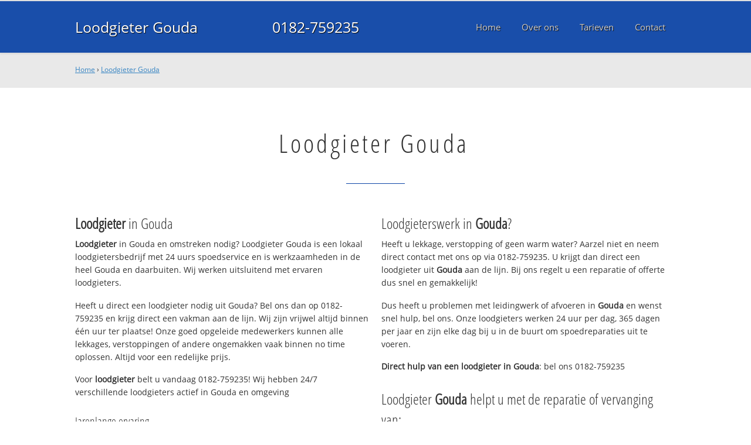

--- FILE ---
content_type: text/html
request_url: https://www.loodgietergoudabv.nl/loodgieter-gouda
body_size: 12482
content:
	
<!DOCTYPE html><html><!-- Change lang="en" to the language of your site --><head><meta charset="UTF-8"><link rel="canonical" href="https://www.loodgietergoudabv.nl/loodgieter-gouda" /><link rel="alternate" hreflang="nl-nl" href="https://www.loodgietergoudabv.nl/loodgieter-gouda" /><title>Loodgieter Gouda ☎ 0182-759235 Spoedservice‎ 24/7</title><meta name="description" content="Loodgieter Gouda ☎ 0182-759235 ✔ Spoed ✔ Snel ✔ Professioneel ✔ Dichtbij" /><meta property="og:locale" content="nl_NL"/><meta property="og:type" content="article" /><meta property="og:title" content="Loodgieter Gouda ☎ 0182-759235 Spoedservice‎ 24/7" /><meta property="og:description" content="Loodgieter Gouda ☎ 0182-759235 ✔ Spoed ✔ Snel ✔ Professioneel ✔ Dichtbij" /><meta property="og:url" content="https://www.loodgietergoudabv.nl" /><meta property="og:site_name" content="Loodgieter Gouda" /><meta property="og:image" content="/apple-touch-icon-152x152.png" /><meta name="google-site-verification" content="iISSZ3QXqWLanaEtcZJCnzgfPMDyw4bK3vxg_u8eDDo" /><meta name=viewport content="width=device-width, initial-scale=1, minimum-scale=1, maximum-scale=0"/><link rel="stylesheet" type="text/css" href="https://www.loodgietergoudabv.nl/tmp/cache/stylesheet_combined_05629b3e8d70b1e624e600b4aacc601e.css" />
<link rel="start" title="Home Page, shortcut key=1" href="https://www.loodgietergoudabv.nl/" /><link rel="prev" title="Home Page, shortcut key=1" href="https://www.loodgietergoudabv.nl/" /><link rel="next" title="Over Loodgieter Gouda" href="https://www.loodgietergoudabv.nl/over-ons" /><link rel="shortcut icon" href="/favicon.ico" type="image/x-icon" /><link rel="apple-touch-icon" href="/apple-touch-icon.png" /><link rel="apple-touch-icon" sizes="57x57" href="/apple-touch-icon-57x57.png" /><link rel="apple-touch-icon" sizes="72x72" href="/apple-touch-icon-72x72.png" /><link rel="apple-touch-icon" sizes="76x76" href="/apple-touch-icon-76x76.png" /><link rel="apple-touch-icon" sizes="114x114" href="/apple-touch-icon-114x114.png" /><link rel="apple-touch-icon" sizes="120x120" href="/apple-touch-icon-120x120.png" /><link rel="apple-touch-icon" sizes="144x144" href="/apple-touch-icon-144x144.png" /><link rel="apple-touch-icon" sizes="152x152" href="/apple-touch-icon-152x152.png" />
<script type="text/javascript">

	(function(i,s,o,g,r,a,m){i['GoogleAnalyticsObject']=r;i[r]=i[r]||function(){
	(i[r].q=i[r].q||[]).push(arguments)},i[r].l=1*new Date();a=s.createElement(o),
	m=s.getElementsByTagName(o)[0];a.async=1;a.src=g;m.parentNode.insertBefore(a,m)
	})(window,document,'script','//www.google-analytics.com/analytics.js','ga');

	ga('create', 'UA-79938340-17', 'auto');
	ga('send', 'pageview');
  
</script>
</head>
<body><div id="site_container"><div id="mobile_menu_mask"></div><div id="mobile_menu" class="visible_mobile"><div id="mobile_menu_inner"><div id="mobile_menu_close" class="not_selectable"><div id="mobile_menu_close_inner">&laquo; Sluit menu</div></div><ul class="mobile_menu"><li class="parent_count_0"><a href="https://www.loodgietergoudabv.nl/"><span>Home</span></a></li><li class="parent_count_1"><a href="https://www.loodgietergoudabv.nl/over-ons"><span>Over ons</span></a></li><li class="parent_count_2"><a href="https://www.loodgietergoudabv.nl/tarieven"><span>Tarieven</span></a></li><li class="parent_count_3"><a href="https://www.loodgietergoudabv.nl/contact"><span>Contact</span></a></li></ul><div class="afterfloat"></div><div class="call_button_container"><div class="call_button"><a href="tel:0182-759235" title="0182-759235">0182-759235</a></div></div></div></div><div id="header_background"><div class="pagewrapper"><div id="header_container"><div id="header_block"><div id="mobile_menu_link_container" class="visible_mobile not_selectable"><div id="mobile_menu_link"><span id="mobileMenuLink" class="fa fa-navicon"></span></div></div><div id="header_container_left"><div id="header_block_left"><div id="logo_container"><div id="logo"><h1>Loodgieter Gouda - Loodgieter Gouda</h1><a href="https://www.loodgietergoudabv.nl" title="https://www.loodgietergoudabv.nl">Loodgieter Gouda</a></div></div></div></div><div id="header_container_middle" class="not_visible_mobile"><div id="header_block_middle">0182-759235</div></div><div id="header_container_right" class="not_visible_mobile"><div id="header_block_right"><div id="header_menu_container"><div id="header_menu">
								<ul><li class="parent_count_0"><a href="https://www.loodgietergoudabv.nl/"><span>Home</span></a></li><li class="parent_count_1"><a href="https://www.loodgietergoudabv.nl/over-ons"><span>Over ons</span></a></li><li class="parent_count_2"><a href="https://www.loodgietergoudabv.nl/tarieven"><span>Tarieven</span></a></li><li class="parent_count_3"><a href="https://www.loodgietergoudabv.nl/contact"><span>Contact</span></a></li></ul><div class="afterfloat"></div>
								</div></div></div></div><div class="afterfloat"></div></div></div></div></div><div id="main_content_background" class="no_gallery"><div id="breadcrumbs_background" class="not_visible_mobile"><div class="pagewrapper"><div xmlns:v="http://rdf.data-vocabulary.org/#"><span typeof="v:Breadcrumb"><a href="https://www.loodgietergoudabv.nl" rel="v:url" property="v:title">Home</a>&nbsp;›&nbsp;<span rel="v:child" typeof="v:Breadcrumb"><a href="https://www.loodgietergoudabv.nl/loodgieter-gouda" rel="v:url" property="v:title">Loodgieter Gouda</a></span></span></div></div></div><div class="call_button_container visible_mobile"><div class="call_button"><a href="tel:0182-759235" title="0182-759235">0182-759235</a></div></div><div id="main_block_1_background"><div class="pagewrapper"><div id="main_block_1_container"><div id="main_block_1"><div id="main_block_1_title_container"><div id="main_block_1_title"><h2>Loodgieter Gouda</h2></div><div id="main_block_1_title_border"></div></div><div id="main_block_1_item_container"><div id="main_block_container_1_1" class='main_block_1_combo_2'><div class="main_block_1_item"><div class="main_block_1_content_container"><div class="main_block_1_content"><h3><strong>Loodgieter</strong> in Gouda</h3>
<p><strong>Loodgieter</strong> in Gouda en omstreken nodig? 
Loodgieter Gouda is een lokaal loodgietersbedrijf met 24 uurs spoedservice en is werkzaamheden in de heel Gouda en daarbuiten. Wij werken uitsluitend met ervaren loodgieters.</p>
<p>Heeft u direct een loodgieter nodig uit Gouda? Bel ons dan op 0182-759235 en krijg direct een vakman aan de lijn. Wij zijn vrijwel altijd binnen één uur ter plaatse! Onze goed opgeleide medewerkers kunnen alle lekkages, verstoppingen of andere ongemakken vaak binnen no time oplossen. Altijd voor een redelijke prijs.</p>
<p>Voor <strong>loodgieter</strong> belt u vandaag 0182-759235!  Wij hebben 24/7 verschillende loodgieters actief in Gouda en omgeving</p>
<h4>Jarenlange ervaring</h4>
<p>Loodgieter Gouda werkt uitsluitend met gekwalificeerde loodgieters en die helpen bij problemen met uw waterleiding, CV, afvoer en riool en daklekkage.</p>
<p>Onze servicewagens in Gouda hebben altijd voldoende voorraad en kunnen uw spoedreparatie vandaag uitvoeren. Voor grotere klussen wordt eerst een noodvoorziening getroffen en direct een afspraak gemaakt voor de definitieve reparatie.</p>
<h4>Offerte of advies nodig?</h4>
<p>Wilt u weten wat wij voor u kunnen betekenen? Bel ons dan gerust op <strong>0182-759235</strong> om te kijken wat de mogelijkheden zijn. Ook voor een gratis <strong>loodgieter</strong> offerte of advies over <strong>loodgieter</strong>. Dag en nacht bereikbaar!</p></div></div></div></div><div class="call_button_container visible_mobile"><div class="call_button"><a href="tel:0182-759235" title="0182-759235">0182-759235</a></div></div><div id="main_block_container_1_2" class='main_block_1_combo_2'><div class="main_block_1_item"><div class="main_block_1_content_container"><div class="main_block_1_content"><h3>Loodgieterswerk in <strong>Gouda</strong>?</h3>
<p>Heeft u lekkage, verstopping of geen warm water? Aarzel niet en neem direct contact met ons op via 0182-759235. U krijgt dan direct een loodgieter uit <strong>Gouda</strong> aan de lijn. Bij ons regelt u een reparatie of offerte dus snel en gemakkelijk!</p>
<p>Dus heeft u problemen met leidingwerk of afvoeren in <strong>Gouda</strong> en wenst snel hulp, bel ons. Onze loodgieters werken 24 uur per dag, 365 dagen per jaar en zijn elke dag bij u in de buurt om spoedreparaties uit te voeren.</p>
<p><strong>Direct hulp van een loodgieter in <strong>Gouda</strong></strong>: bel ons 0182-759235</p>
<h3>Loodgieter <strong>Gouda</strong> helpt u met de reparatie of vervanging van:</h3>
<ul>
<li>Loodgieterswerkzaamheden (water- en gasleiding)</li>
<li>CV installaties (onderhoud, (spoed)reparatie en vervanging)</li>
<li>Riool (binnen en buiten) en afvoer ontstoppen, reparatie, renovatie en vervanging</li>
<li>Dak(spoed)reparaties en vervanging (dakpannen en dakleer)</li>
<li>Dakgoten reparatie en schoonmaken</li>
</ul>
<br />
<h3>Top advies, snel op locatie in <strong>Gouda</strong></h3>
<p>Alle loodgieters die bij ons bedrijf werkzaam zijn hebben kennis en vakmanschap en zijn professioneel en goed opgeleid. Daarnaast beschikken wij over de modernste en juiste apparatuur en gereedschap om alle problemen aan zowel gas als waterleiding snel en vakkundig op te lossen. Neem contact met ons op om direct een afspraak te maken.</p>

<p>De 24/7 loodgieter spoedservice alarmlijn; bel vandaag nog met <strong>0182-759235</strong> en we helpen u direct. Wij helpen u in de gehele 0182 regio en omgeving, dus ook in: Reeuwijk, Moordrecht, Waddinxveen, Bodegraven en uiteraard in 2801 CD Gouda.</p>

<h3>Offertes vergelijken?</h3>
<p>U kunt ook terecht bij een andere erkende <a title="Erkende loodgieter Gouda" href="http://www.loodgieterdirekt.nl/plaats/gouda" target="_blank">loodgieter in <strong>Gouda</strong></a>.</p></div></div></div></div><div class="afterfloat"></div></div></div></div></div><div class="call_button_container visible_mobile"><div class="call_button"><a href="tel:0182-759235" title="0182-759235">0182-759235</a></div></div></div><div id="window_background" data-stellar-background-ratio="0.3" style='background-image: url("/uploads/images/Site/Loodgieterbus.jpg");'><div id="window_layer"></div><div class="pagewrapper"><div id="window_container"><div id="window_container_inner"><div id="window_title">Lekkage of verstopping in Gouda?</div><div id="window_content"><p>Zoekt u loodgieter in Gouda? Maak nu een afspraak!</p>
<div class="call_button_container">
	<div class="call_button_block">
	
		<div class="not_visible_mobile">
			<div class="call_button_number">0182-759235</div>
		</div>
		
		<div class="visible_mobile">
			<div class="call_button_number_link"><a href="tel:0182-759235" title="0182-759235">0182-759235</a></div>
		</div>
		
	</div>
</div></div></div></div></div></div></div><footer><div id="footer_block_1_background"><div class="pagewrapper"><div id="footer_block_1_container"><div id="footer_block_1"><div id="footer_block_1_form_container"><div id="footer_block_1_form">
<script type="text/javascript">
function fbht(htid)
	{
		var fbhtc=document.getElementById(htid);
		if (fbhtc)
			{
			if (fbhtc.style.display == 'none')
				{
				fbhtc.style.display = 'inline';
				}
			else
				{
				fbhtc.style.display = 'none';
				}
			}
}
</script>


	
	
		
	
	<div id="cntnt01modulediv_1" method="post" action="https://www.loodgietergoudabv.nl/hulp" class="form_elm cms_div" onclick="change_to_form(this)"" enctype="multipart/div-data">
<div class="hidden">
<input type="hidden" name="mact" value="FormBuilder,cntnt01,default,0" />
<input type="hidden" name="cntnt01returnid" value="20" />
<input type="hidden" name="cntnt01fbrp_callcount" value="1" />
</div>

	
	
	<div><input type="hidden" id="cntnt01form_id" name="cntnt01form_id" value="5" />
<input type="hidden" id="cntnt01fbrp_continue" name="cntnt01fbrp_continue" value="2" />
<input type="hidden" id="cntnt01fbrp_done" name="cntnt01fbrp_done" value="1" />
</div>
	<div class="footer_formulier">
							<fieldset id="footer_form_header">								<div><span class="footer_form_header_title">Bel 0182-759235 of laat een bericht achter en we nemen direct contact met u op!</span></div>								</fieldset>								<fieldset id="footer_form_body">								<fieldset id="footer_form_body_1">								<div class="required"><input type="text" name="cntnt01fbrp__44" value="" size="25" maxlength="128"  placeholder="Uw naam *" required id="fbrp__44" />
</div>								<div class="required"><input type="email" name="cntnt01fbrp__45[]" value="" size="25" maxlength="128"  placeholder="Uw e-mailadres *" required id="fbrp__45" />
</div>								<div class="required"><input type="text" name="cntnt01fbrp__46" value="" size="25" maxlength="80"  placeholder="Uw  telefoonnummer *" required id="fbrp__46" />
</div>								</fieldset>								<fieldset id="footer_form_body_2">								<div><textarea name="cntnt01fbrp__49" cols="80" rows="15" class="cms_textarea" id="fbrp__49"  placeholder="Uw bericht"></textarea></div>								</fieldset>								</fieldset>								<fieldset id="footer_form_footer">								<div class=" footer_form_footer_text"><span class="fa fa-lock" style="color:green"></span> Uw gegevens zijn veilig bij ons!</div>								</fieldset>											<div><div id="submit_container" class="submit py-3 float-right" style="margin:0px 0px 0px auto">		
	<div class="submit_positioner">
		<div class="submit btn cms_submit fbsubmit btn-primary" onclick="validate(this)" disabled>
			<span class="fa fa-envelope"></span>
			<div class="submit_button">Versturen »</div>
		</div>
	</div>
</div>
<div class="clearfix"></div></div>								<div><div id="recapthca1" class="recapthca" data-sitekey="6LdP8OAZAAAAAFfU8J4cV-tULlw5r-_nz9mEjjsy" style="display:inline;"></div></div>						
	</div>
	</form>

</div></div><div id="footer_block_1_1_container"><div id="footer_block_1_1"><div id="footer_block_1_1_container_left" class="not_visible_mobile"><div id="footer_block_1_1_left"><h4>Werkzaam in:</h4><div id="footer_block_1_1_container_left_top" ><div id="footer_block_1_1_left_top">		<ul class="plaats_title_container plaats_title_no_1"><li><span class="list_style_rsaquo">&rsaquo;</span><a href="https://www.loodgietergoudabv.nl/loodgieter-aandezuwe" title="Loodgieter Aan De Zuwe">Loodgieter Aan De Zuwe</a></li><li><span class="list_style_rsaquo">&rsaquo;</span><a href="https://www.loodgietergoudabv.nl/loodgieter-aarlanderveen" title="Loodgieter Aarlanderveen">Loodgieter Aarlanderveen</a></li><li><span class="list_style_rsaquo">&rsaquo;</span><a href="https://www.loodgietergoudabv.nl/loodgieter-achtersloot" title="Loodgieter Achtersloot">Loodgieter Achtersloot</a></li><li><span class="list_style_rsaquo">&rsaquo;</span><a href="https://www.loodgietergoudabv.nl/loodgieter-achttienhoven" title="Loodgieter Achttienhoven">Loodgieter Achttienhoven</a></li><li><span class="list_style_rsaquo">&rsaquo;</span><a href="https://www.loodgietergoudabv.nl/loodgieter-adegeest" title="Loodgieter Adegeest">Loodgieter Adegeest</a></li><li><span class="list_style_rsaquo">&rsaquo;</span><a href="https://www.loodgietergoudabv.nl/loodgieter-alendorp" title="Loodgieter Alendorp">Loodgieter Alendorp</a></li><li><span class="list_style_rsaquo">&rsaquo;</span><a href="https://www.loodgietergoudabv.nl/loodgieter-alfen" title="Loodgieter Alfen">Loodgieter Alfen</a></li><li><span class="list_style_rsaquo">&rsaquo;</span><a href="https://www.loodgietergoudabv.nl/loodgieter-alphen" title="Loodgieter Alphen">Loodgieter Alphen</a></li><li><span class="list_style_rsaquo">&rsaquo;</span><a href="https://www.loodgietergoudabv.nl/loodgieter-alphenaandenrijn" title="Loodgieter Alphen aan den Rijn">Loodgieter Alphen aan den Rijn</a></li><li><span class="list_style_rsaquo">&rsaquo;</span><a href="https://www.loodgietergoudabv.nl/loodgieter-ammerstol" title="Loodgieter Ammerstol">Loodgieter Ammerstol</a></li><li><span class="list_style_rsaquo">&rsaquo;</span><a href="https://www.loodgietergoudabv.nl/loodgieter-bekenes" title="Loodgieter Bekenes">Loodgieter Bekenes</a></li><li><span class="list_style_rsaquo">&rsaquo;</span><a href="https://www.loodgietergoudabv.nl/loodgieter-benschop" title="Loodgieter Benschop">Loodgieter Benschop</a></li><li><span class="list_style_rsaquo">&rsaquo;</span><a href="https://www.loodgietergoudabv.nl/loodgieter-bent" title="Loodgieter Bent">Loodgieter Bent</a></li><li><span class="list_style_rsaquo">&rsaquo;</span><a href="https://www.loodgietergoudabv.nl/loodgieter-benthuizen" title="Loodgieter Benthuizen">Loodgieter Benthuizen</a></li><li><span class="list_style_rsaquo">&rsaquo;</span><a href="https://www.loodgietergoudabv.nl/loodgieter-bergambacht" title="Loodgieter Bergambacht">Loodgieter Bergambacht</a></li><li><span class="list_style_rsaquo">&rsaquo;</span><a href="https://www.loodgietergoudabv.nl/loodgieter-bergschenhoek" title="Loodgieter Bergschenhoek">Loodgieter Bergschenhoek</a></li><li><span class="list_style_rsaquo">&rsaquo;</span><a href="https://www.loodgietergoudabv.nl/loodgieter-berkel" title="Loodgieter Berkel">Loodgieter Berkel</a></li><li><span class="list_style_rsaquo">&rsaquo;</span><a href="https://www.loodgietergoudabv.nl/loodgieter-berkenwoude" title="Loodgieter Berkenwoude">Loodgieter Berkenwoude</a></li><li><span class="list_style_rsaquo">&rsaquo;</span><a href="https://www.loodgietergoudabv.nl/loodgieter-bilderdam" title="Loodgieter Bilderdam">Loodgieter Bilderdam</a></li><li><span class="list_style_rsaquo">&rsaquo;</span><a href="https://www.loodgietergoudabv.nl/loodgieter-binnenhof" title="Loodgieter Binnenhof">Loodgieter Binnenhof</a></li><li><span class="list_style_rsaquo">&rsaquo;</span><a href="https://www.loodgietergoudabv.nl/loodgieter-bleiswijk" title="Loodgieter Bleiswijk">Loodgieter Bleiswijk</a></li><li><span class="list_style_rsaquo">&rsaquo;</span><a href="https://www.loodgietergoudabv.nl/loodgieter-blokland" title="Loodgieter Blokland">Loodgieter Blokland</a></li><li><span class="list_style_rsaquo">&rsaquo;</span><a href="https://www.loodgietergoudabv.nl/loodgieter-bodegraven" title="Loodgieter Bodegraven">Loodgieter Bodegraven</a></li><li><span class="list_style_rsaquo">&rsaquo;</span><a href="https://www.loodgietergoudabv.nl/loodgieter-boskoop" title="Loodgieter Boskoop">Loodgieter Boskoop</a></li><li><span class="list_style_rsaquo">&rsaquo;</span><a href="https://www.loodgietergoudabv.nl/loodgieter-capelle" title="Loodgieter Capelle">Loodgieter Capelle</a></li><li><span class="list_style_rsaquo">&rsaquo;</span><a href="https://www.loodgietergoudabv.nl/loodgieter-degeer" title="Loodgieter De Geer">Loodgieter De Geer</a></li><li><span class="list_style_rsaquo">&rsaquo;</span><a href="https://www.loodgietergoudabv.nl/loodgieter-dekruisweg" title="Loodgieter De Kruisweg">Loodgieter De Kruisweg</a></li><li><span class="list_style_rsaquo">&rsaquo;</span><a href="https://www.loodgietergoudabv.nl/loodgieter-demeern" title="Loodgieter De Meern">Loodgieter De Meern</a></li><li><span class="list_style_rsaquo">&rsaquo;</span><a href="https://www.loodgietergoudabv.nl/loodgieter-delfgauw" title="Loodgieter Delfgauw">Loodgieter Delfgauw</a></li><li><span class="list_style_rsaquo">&rsaquo;</span><a href="https://www.loodgietergoudabv.nl/loodgieter-denham" title="Loodgieter Den Ham">Loodgieter Den Ham</a></li><li><span class="list_style_rsaquo">&rsaquo;</span><a href="https://www.loodgietergoudabv.nl/loodgieter-driebruggen" title="Loodgieter Driebruggen">Loodgieter Driebruggen</a></li><li><span class="list_style_rsaquo">&rsaquo;</span><a href="https://www.loodgietergoudabv.nl/loodgieter-eiteren" title="Loodgieter Eiteren">Loodgieter Eiteren</a></li><li><span class="list_style_rsaquo">&rsaquo;</span><a href="https://www.loodgietergoudabv.nl/loodgieter-essesteijn" title="Loodgieter Essesteijn">Loodgieter Essesteijn</a></li><li><span class="list_style_rsaquo">&rsaquo;</span><a href="https://www.loodgietergoudabv.nl/loodgieter-gelderswoude" title="Loodgieter Gelderswoude">Loodgieter Gelderswoude</a></li><li><span class="list_style_rsaquo">&rsaquo;</span><a href="https://www.loodgietergoudabv.nl/loodgieter-gouda" title="Loodgieter Gouda">Loodgieter Gouda</a></li><li><span class="list_style_rsaquo">&rsaquo;</span><a href="https://www.loodgietergoudabv.nl/loodgieter-goudaachterwillenseweg" title="Loodgieter Gouda Achterwillenseweg">Loodgieter Gouda Achterwillenseweg</a></li><li><span class="list_style_rsaquo">&rsaquo;</span><a href="https://www.loodgietergoudabv.nl/loodgieter-goudabinnenstad" title="Loodgieter Gouda Binnenstad">Loodgieter Gouda Binnenstad</a></li><li><span class="list_style_rsaquo">&rsaquo;</span><a href="https://www.loodgietergoudabv.nl/loodgieter-goudabloemendaal" title="Loodgieter Gouda Bloemendaal">Loodgieter Gouda Bloemendaal</a></li><li><span class="list_style_rsaquo">&rsaquo;</span><a href="https://www.loodgietergoudabv.nl/loodgieter-goudabloemendaalseweg" title="Loodgieter Gouda Bloemendaalseweg">Loodgieter Gouda Bloemendaalseweg</a></li><li><span class="list_style_rsaquo">&rsaquo;</span><a href="https://www.loodgietergoudabv.nl/loodgieter-goudabodegraafsestraatweg" title="Loodgieter Gouda Bodegraafsestraatweg">Loodgieter Gouda Bodegraafsestraatweg</a></li><li><span class="list_style_rsaquo">&rsaquo;</span><a href="https://www.loodgietergoudabv.nl/loodgieter-goudaboerhaavekwartier" title="Loodgieter Gouda Boerhaavekwartier">Loodgieter Gouda Boerhaavekwartier</a></li><li><span class="list_style_rsaquo">&rsaquo;</span><a href="https://www.loodgietergoudabv.nl/loodgieter-goudacomponistenbuurt" title="Loodgieter Gouda Componistenbuurt">Loodgieter Gouda Componistenbuurt</a></li><li><span class="list_style_rsaquo">&rsaquo;</span><a href="https://www.loodgietergoudabv.nl/loodgieter-goudadebaanenomgeving" title="Loodgieter Gouda De Baan en omgeving">Loodgieter Gouda De Baan en omgeving</a></li><li><span class="list_style_rsaquo">&rsaquo;</span><a href="https://www.loodgietergoudabv.nl/loodgieter-goudadegaardenbuurt" title="Loodgieter Gouda De Gaardenbuurt">Loodgieter Gouda De Gaardenbuurt</a></li><li><span class="list_style_rsaquo">&rsaquo;</span><a href="https://www.loodgietergoudabv.nl/loodgieter-goudadegoudsehout" title="Loodgieter Gouda De Goudse Hout">Loodgieter Gouda De Goudse Hout</a></li><li><span class="list_style_rsaquo">&rsaquo;</span><a href="https://www.loodgietergoudabv.nl/loodgieter-goudadegoudsepoort" title="Loodgieter Gouda De Goudse Poort">Loodgieter Gouda De Goudse Poort</a></li><li><span class="list_style_rsaquo">&rsaquo;</span><a href="https://www.loodgietergoudabv.nl/loodgieter-goudadekorteakkeren" title="Loodgieter Gouda De Korte Akkeren">Loodgieter Gouda De Korte Akkeren</a></li><li><span class="list_style_rsaquo">&rsaquo;</span><a href="https://www.loodgietergoudabv.nl/loodgieter-goudadekorteakkerennieuw" title="Loodgieter Gouda De Korte Akkeren-Nieuw">Loodgieter Gouda De Korte Akkeren-Nieuw</a></li><li><span class="list_style_rsaquo">&rsaquo;</span><a href="https://www.loodgietergoudabv.nl/loodgieter-goudadekorteakkerenoud" title="Loodgieter Gouda De Korte Akkeren-Oud">Loodgieter Gouda De Korte Akkeren-Oud</a></li><li><span class="list_style_rsaquo">&rsaquo;</span><a href="https://www.loodgietergoudabv.nl/loodgieter-goudagouwestroom" title="Loodgieter Gouda Gouwestroom">Loodgieter Gouda Gouwestroom</a></li><li><span class="list_style_rsaquo">&rsaquo;</span><a href="https://www.loodgietergoudabv.nl/loodgieter-goudagoverwelle" title="Loodgieter Gouda Goverwelle">Loodgieter Gouda Goverwelle</a></li><li><span class="list_style_rsaquo">&rsaquo;</span><a href="https://www.loodgietergoudabv.nl/loodgieter-goudagrassenenwaterbuurt" title="Loodgieter Gouda Grassen- en Waterbuurt">Loodgieter Gouda Grassen- en Waterbuurt</a></li><li><span class="list_style_rsaquo">&rsaquo;</span><a href="https://www.loodgietergoudabv.nl/loodgieter-goudagroenhovenkwartier" title="Loodgieter Gouda Groenhovenkwartier">Loodgieter Gouda Groenhovenkwartier</a></li><li><span class="list_style_rsaquo">&rsaquo;</span><a href="https://www.loodgietergoudabv.nl/loodgieter-goudahoefenveldbuurt" title="Loodgieter Gouda Hoef- en Veldbuurt">Loodgieter Gouda Hoef- en Veldbuurt</a></li><li><span class="list_style_rsaquo">&rsaquo;</span><a href="https://www.loodgietergoudabv.nl/loodgieter-goudahoevenbuurt" title="Loodgieter Gouda Hoevenbuurt">Loodgieter Gouda Hoevenbuurt</a></li><li><span class="list_style_rsaquo">&rsaquo;</span><a href="https://www.loodgietergoudabv.nl/loodgieter-goudaindustrieterreindehollandscheijssel" title="Loodgieter Gouda Industrieterrein de Hollandsche IJssel">Loodgieter Gouda Industrieterrein de Hollandsche IJssel</a></li><li><span class="list_style_rsaquo">&rsaquo;</span><a href="https://www.loodgietergoudabv.nl/loodgieter-goudaindustrieterreinkrommegouweoostwest" title="Loodgieter Gouda Industrieterrein Kromme Gouwe Oost West">Loodgieter Gouda Industrieterrein Kromme Gouwe Oost West</a></li><li><span class="list_style_rsaquo">&rsaquo;</span><a href="https://www.loodgietergoudabv.nl/loodgieter-goudakadenbuurt" title="Loodgieter Gouda Kadenbuurt">Loodgieter Gouda Kadenbuurt</a></li><li><span class="list_style_rsaquo">&rsaquo;</span><a href="https://www.loodgietergoudabv.nl/loodgieter-goudakorthaarlem" title="Loodgieter Gouda Kort Haarlem">Loodgieter Gouda Kort Haarlem</a></li><li><span class="list_style_rsaquo">&rsaquo;</span><a href="https://www.loodgietergoudabv.nl/loodgieter-goudalusten" title="Loodgieter Gouda Lusten-">Loodgieter Gouda Lusten-</a></li><li><span class="list_style_rsaquo">&rsaquo;</span><a href="https://www.loodgietergoudabv.nl/loodgieter-goudamammoet" title="Loodgieter Gouda Mammoet">Loodgieter Gouda Mammoet</a></li><li><span class="list_style_rsaquo">&rsaquo;</span><a href="https://www.loodgietergoudabv.nl/loodgieter-goudamolenbuurt" title="Loodgieter Gouda Molenbuurt">Loodgieter Gouda Molenbuurt</a></li><li><span class="list_style_rsaquo">&rsaquo;</span><a href="https://www.loodgietergoudabv.nl/loodgieter-goudamuziekbuurt" title="Loodgieter Gouda Muziekbuurt">Loodgieter Gouda Muziekbuurt</a></li><li><span class="list_style_rsaquo">&rsaquo;</span><a href="https://www.loodgietergoudabv.nl/loodgieter-goudanieuwemarktenomgeving" title="Loodgieter Gouda Nieuwe Markt en omgeving">Loodgieter Gouda Nieuwe Markt en omgeving</a></li><li><span class="list_style_rsaquo">&rsaquo;</span><a href="https://www.loodgietergoudabv.nl/loodgieter-goudanieuweparkoost" title="Loodgieter Gouda Nieuwe Park-Oost">Loodgieter Gouda Nieuwe Park-Oost</a></li><li><span class="list_style_rsaquo">&rsaquo;</span><a href="https://www.loodgietergoudabv.nl/loodgieter-goudanieuweparkwest" title="Loodgieter Gouda Nieuwe Park-West">Loodgieter Gouda Nieuwe Park-West</a></li><li><span class="list_style_rsaquo">&rsaquo;</span><a href="https://www.loodgietergoudabv.nl/loodgieter-goudanoord" title="Loodgieter Gouda Noord">Loodgieter Gouda Noord</a></li><li><span class="list_style_rsaquo">&rsaquo;</span><a href="https://www.loodgietergoudabv.nl/loodgieter-goudaoosterwei" title="Loodgieter Gouda Oosterwei">Loodgieter Gouda Oosterwei</a></li><li><span class="list_style_rsaquo">&rsaquo;</span><a href="https://www.loodgietergoudabv.nl/loodgieter-goudaoostpolderinschieland" title="Loodgieter Gouda Oostpolder in Schieland">Loodgieter Gouda Oostpolder in Schieland</a></li><li><span class="list_style_rsaquo">&rsaquo;</span><a href="https://www.loodgietergoudabv.nl/loodgieter-goudaouwegouwe" title="Loodgieter Gouda Ouwe Gouwe">Loodgieter Gouda Ouwe Gouwe</a></li></ul><ul class="plaats_title_container plaats_title_no_2"><li><span class="list_style_rsaquo">&rsaquo;</span><a href="https://www.loodgietergoudabv.nl/loodgieter-goudaplaswijck" title="Loodgieter Gouda Plaswijck">Loodgieter Gouda Plaswijck</a></li><li><span class="list_style_rsaquo">&rsaquo;</span><a href="https://www.loodgietergoudabv.nl/loodgieter-goudapolderbuurt" title="Loodgieter Gouda Polderbuurt">Loodgieter Gouda Polderbuurt</a></li><li><span class="list_style_rsaquo">&rsaquo;</span><a href="https://www.loodgietergoudabv.nl/loodgieter-goudaraamenomgeving" title="Loodgieter Gouda Raam en omgeving">Loodgieter Gouda Raam en omgeving</a></li><li><span class="list_style_rsaquo">&rsaquo;</span><a href="https://www.loodgietergoudabv.nl/loodgieter-goudaringvaartbocht" title="Loodgieter Gouda Ringvaartbocht">Loodgieter Gouda Ringvaartbocht</a></li><li><span class="list_style_rsaquo">&rsaquo;</span><a href="https://www.loodgietergoudabv.nl/loodgieter-goudaslagenbuurt" title="Loodgieter Gouda Slagenbuurt">Loodgieter Gouda Slagenbuurt</a></li><li><span class="list_style_rsaquo">&rsaquo;</span><a href="https://www.loodgietergoudabv.nl/loodgieter-goudasportbuurt" title="Loodgieter Gouda Sportbuurt">Loodgieter Gouda Sportbuurt</a></li><li><span class="list_style_rsaquo">&rsaquo;</span><a href="https://www.loodgietergoudabv.nl/loodgieter-goudastatensingel" title="Loodgieter Gouda Statensingel">Loodgieter Gouda Statensingel</a></li><li><span class="list_style_rsaquo">&rsaquo;</span><a href="https://www.loodgietergoudabv.nl/loodgieter-goudastolwijkersluis" title="Loodgieter Gouda Stolwijkersluis">Loodgieter Gouda Stolwijkersluis</a></li><li><span class="list_style_rsaquo">&rsaquo;</span><a href="https://www.loodgietergoudabv.nl/loodgieter-goudastolwijkersluisoost" title="Loodgieter Gouda Stolwijkersluis-Oost">Loodgieter Gouda Stolwijkersluis-Oost</a></li><li><span class="list_style_rsaquo">&rsaquo;</span><a href="https://www.loodgietergoudabv.nl/loodgieter-goudastolwijkersluiswest" title="Loodgieter Gouda Stolwijkersluis-West">Loodgieter Gouda Stolwijkersluis-West</a></li><li><span class="list_style_rsaquo">&rsaquo;</span><a href="https://www.loodgietergoudabv.nl/loodgieter-goudaturfmarktenomgeving" title="Loodgieter Gouda Turfmarkt en omgeving">Loodgieter Gouda Turfmarkt en omgeving</a></li><li><span class="list_style_rsaquo">&rsaquo;</span><a href="https://www.loodgietergoudabv.nl/loodgieter-goudavoorwillenseweg" title="Loodgieter Gouda Voorwillenseweg">Loodgieter Gouda Voorwillenseweg</a></li><li><span class="list_style_rsaquo">&rsaquo;</span><a href="https://www.loodgietergoudabv.nl/loodgieter-goudavreewijk" title="Loodgieter Gouda Vreewijk">Loodgieter Gouda Vreewijk</a></li><li><span class="list_style_rsaquo">&rsaquo;</span><a href="https://www.loodgietergoudabv.nl/loodgieter-goudavrijheidsbuurt" title="Loodgieter Gouda Vrijheidsbuurt">Loodgieter Gouda Vrijheidsbuurt</a></li><li><span class="list_style_rsaquo">&rsaquo;</span><a href="https://www.loodgietergoudabv.nl/loodgieter-goudaweidebloemkwartier" title="Loodgieter Gouda Weidebloemkwartier">Loodgieter Gouda Weidebloemkwartier</a></li><li><span class="list_style_rsaquo">&rsaquo;</span><a href="https://www.loodgietergoudabv.nl/loodgieter-goudawervenbuurt" title="Loodgieter Gouda Wervenbuurt">Loodgieter Gouda Wervenbuurt</a></li><li><span class="list_style_rsaquo">&rsaquo;</span><a href="https://www.loodgietergoudabv.nl/loodgieter-goudawethouderventeweg" title="Loodgieter Gouda Wethouder Venteweg">Loodgieter Gouda Wethouder Venteweg</a></li><li><span class="list_style_rsaquo">&rsaquo;</span><a href="https://www.loodgietergoudabv.nl/loodgieter-goudawindrooskwartierenheesterbuurt" title="Loodgieter Gouda Windrooskwartier en Heesterbuurt">Loodgieter Gouda Windrooskwartier en Heesterbuurt</a></li><li><span class="list_style_rsaquo">&rsaquo;</span><a href="https://www.loodgietergoudabv.nl/loodgieter-goudazomenbuurt" title="Loodgieter Gouda Zomenbuurt">Loodgieter Gouda Zomenbuurt</a></li><li><span class="list_style_rsaquo">&rsaquo;</span><a href="https://www.loodgietergoudabv.nl/loodgieter-groenendijk" title="Loodgieter Groenendijk">Loodgieter Groenendijk</a></li><li><span class="list_style_rsaquo">&rsaquo;</span><a href="https://www.loodgietergoudabv.nl/loodgieter-groeneweg" title="Loodgieter Groeneweg">Loodgieter Groeneweg</a></li><li><span class="list_style_rsaquo">&rsaquo;</span><a href="https://www.loodgietergoudabv.nl/loodgieter-haarxuilens" title="Loodgieter Haarxuilens">Loodgieter Haarxuilens</a></li><li><span class="list_style_rsaquo">&rsaquo;</span><a href="https://www.loodgietergoudabv.nl/loodgieter-haarzuilens" title="Loodgieter Haarzuilens">Loodgieter Haarzuilens</a></li><li><span class="list_style_rsaquo">&rsaquo;</span><a href="https://www.loodgietergoudabv.nl/loodgieter-haastrecht" title="Loodgieter Haastrecht">Loodgieter Haastrecht</a></li><li><span class="list_style_rsaquo">&rsaquo;</span><a href="https://www.loodgietergoudabv.nl/loodgieter-hagestein" title="Loodgieter Hagestein">Loodgieter Hagestein</a></li><li><span class="list_style_rsaquo">&rsaquo;</span><a href="https://www.loodgietergoudabv.nl/loodgieter-harmelen" title="Loodgieter Harmelen">Loodgieter Harmelen</a></li><li><span class="list_style_rsaquo">&rsaquo;</span><a href="https://www.loodgietergoudabv.nl/loodgieter-hazerswoude" title="Loodgieter Hazerswoude">Loodgieter Hazerswoude</a></li><li><span class="list_style_rsaquo">&rsaquo;</span><a href="https://www.loodgietergoudabv.nl/loodgieter-hazerswoudedorp" title="Loodgieter Hazerswoude-Dorp">Loodgieter Hazerswoude-Dorp</a></li><li><span class="list_style_rsaquo">&rsaquo;</span><a href="https://www.loodgietergoudabv.nl/loodgieter-hazerswouderijndijk" title="Loodgieter Hazerswoude-Rijndijk">Loodgieter Hazerswoude-Rijndijk</a></li><li><span class="list_style_rsaquo">&rsaquo;</span><a href="https://www.loodgietergoudabv.nl/loodgieter-hekendorp" title="Loodgieter Hekendorp">Loodgieter Hekendorp</a></li><li><span class="list_style_rsaquo">&rsaquo;</span><a href="https://www.loodgietergoudabv.nl/loodgieter-hillegersberg" title="Loodgieter Hillegersberg">Loodgieter Hillegersberg</a></li><li><span class="list_style_rsaquo">&rsaquo;</span><a href="https://www.loodgietergoudabv.nl/loodgieter-hogebrug" title="Loodgieter Hogebrug">Loodgieter Hogebrug</a></li><li><span class="list_style_rsaquo">&rsaquo;</span><a href="https://www.loodgietergoudabv.nl/loodgieter-hogeveen" title="Loodgieter Hogeveen">Loodgieter Hogeveen</a></li><li><span class="list_style_rsaquo">&rsaquo;</span><a href="https://www.loodgietergoudabv.nl/loodgieter-hoogeveen" title="Loodgieter Hoogeveen">Loodgieter Hoogeveen</a></li><li><span class="list_style_rsaquo">&rsaquo;</span><a href="https://www.loodgietergoudabv.nl/loodgieter-hoogmade" title="Loodgieter Hoogmade">Loodgieter Hoogmade</a></li><li><span class="list_style_rsaquo">&rsaquo;</span><a href="https://www.loodgietergoudabv.nl/loodgieter-kamerik" title="Loodgieter Kamerik">Loodgieter Kamerik</a></li><li><span class="list_style_rsaquo">&rsaquo;</span><a href="https://www.loodgietergoudabv.nl/loodgieter-kanis" title="Loodgieter Kanis">Loodgieter Kanis</a></li><li><span class="list_style_rsaquo">&rsaquo;</span><a href="https://www.loodgietergoudabv.nl/loodgieter-kockengen" title="Loodgieter Kockengen">Loodgieter Kockengen</a></li><li><span class="list_style_rsaquo">&rsaquo;</span><a href="https://www.loodgietergoudabv.nl/loodgieter-kortenhoeven" title="Loodgieter Kortenhoeven">Loodgieter Kortenhoeven</a></li><li><span class="list_style_rsaquo">&rsaquo;</span><a href="https://www.loodgietergoudabv.nl/loodgieter-kortrijk" title="Loodgieter Kortrijk">Loodgieter Kortrijk</a></li><li><span class="list_style_rsaquo">&rsaquo;</span><a href="https://www.loodgietergoudabv.nl/loodgieter-koudekerk" title="Loodgieter Koudekerk">Loodgieter Koudekerk</a></li><li><span class="list_style_rsaquo">&rsaquo;</span><a href="https://www.loodgietergoudabv.nl/loodgieter-koudekerkaandenrijn" title="Loodgieter Koudekerk Aan Den Rijn">Loodgieter Koudekerk Aan Den Rijn</a></li><li><span class="list_style_rsaquo">&rsaquo;</span><a href="https://www.loodgietergoudabv.nl/loodgieter-krimpen" title="Loodgieter Krimpen">Loodgieter Krimpen</a></li><li><span class="list_style_rsaquo">&rsaquo;</span><a href="https://www.loodgietergoudabv.nl/loodgieter-kruisweg" title="Loodgieter Kruisweg">Loodgieter Kruisweg</a></li><li><span class="list_style_rsaquo">&rsaquo;</span><a href="https://www.loodgietergoudabv.nl/loodgieter-langeraar" title="Loodgieter Langeraar">Loodgieter Langeraar</a></li><li><span class="list_style_rsaquo">&rsaquo;</span><a href="https://www.loodgietergoudabv.nl/loodgieter-leiderdorp" title="Loodgieter Leiderdorp">Loodgieter Leiderdorp</a></li><li><span class="list_style_rsaquo">&rsaquo;</span><a href="https://www.loodgietergoudabv.nl/loodgieter-leidschendam" title="Loodgieter Leidschendam">Loodgieter Leidschendam</a></li><li><span class="list_style_rsaquo">&rsaquo;</span><a href="https://www.loodgietergoudabv.nl/loodgieter-leimuiden" title="Loodgieter Leimuiden">Loodgieter Leimuiden</a></li><li><span class="list_style_rsaquo">&rsaquo;</span><a href="https://www.loodgietergoudabv.nl/loodgieter-lekkerkerk" title="Loodgieter Lekkerkerk">Loodgieter Lekkerkerk</a></li><li><span class="list_style_rsaquo">&rsaquo;</span><a href="https://www.loodgietergoudabv.nl/loodgieter-liesveld" title="Loodgieter Liesveld">Loodgieter Liesveld</a></li><li><span class="list_style_rsaquo">&rsaquo;</span><a href="https://www.loodgietergoudabv.nl/loodgieter-linschoten" title="Loodgieter Linschoten">Loodgieter Linschoten</a></li><li><span class="list_style_rsaquo">&rsaquo;</span><a href="https://www.loodgietergoudabv.nl/loodgieter-loet" title="Loodgieter Loet">Loodgieter Loet</a></li><li><span class="list_style_rsaquo">&rsaquo;</span><a href="https://www.loodgietergoudabv.nl/loodgieter-maarssenbroek" title="Loodgieter Maarssenbroek">Loodgieter Maarssenbroek</a></li><li><span class="list_style_rsaquo">&rsaquo;</span><a href="https://www.loodgietergoudabv.nl/loodgieter-mastwijk" title="Loodgieter Mastwijk">Loodgieter Mastwijk</a></li><li><span class="list_style_rsaquo">&rsaquo;</span><a href="https://www.loodgietergoudabv.nl/loodgieter-meern" title="Loodgieter Meern">Loodgieter Meern</a></li><li><span class="list_style_rsaquo">&rsaquo;</span><a href="https://www.loodgietergoudabv.nl/loodgieter-middelburg" title="Loodgieter Middelburg">Loodgieter Middelburg</a></li><li><span class="list_style_rsaquo">&rsaquo;</span><a href="https://www.loodgietergoudabv.nl/loodgieter-mijzijde" title="Loodgieter Mijzijde">Loodgieter Mijzijde</a></li><li><span class="list_style_rsaquo">&rsaquo;</span><a href="https://www.loodgietergoudabv.nl/loodgieter-moerkapelle" title="Loodgieter Moerkapelle">Loodgieter Moerkapelle</a></li><li><span class="list_style_rsaquo">&rsaquo;</span><a href="https://www.loodgietergoudabv.nl/loodgieter-montfoort" title="Loodgieter Montfoort">Loodgieter Montfoort</a></li><li><span class="list_style_rsaquo">&rsaquo;</span><a href="https://www.loodgietergoudabv.nl/loodgieter-nieuwewetering" title="Loodgieter Nieuwe Wetering">Loodgieter Nieuwe Wetering</a></li><li><span class="list_style_rsaquo">&rsaquo;</span><a href="https://www.loodgietergoudabv.nl/loodgieter-nieuwerbrug" title="Loodgieter Nieuwerbrug">Loodgieter Nieuwerbrug</a></li><li><span class="list_style_rsaquo">&rsaquo;</span><a href="https://www.loodgietergoudabv.nl/loodgieter-nieuwerbrugaandenrijn" title="Loodgieter Nieuwerbrug aan den Rijn">Loodgieter Nieuwerbrug aan den Rijn</a></li><li><span class="list_style_rsaquo">&rsaquo;</span><a href="https://www.loodgietergoudabv.nl/loodgieter-nieuwerkerk" title="Loodgieter Nieuwerkerk">Loodgieter Nieuwerkerk</a></li><li><span class="list_style_rsaquo">&rsaquo;</span><a href="https://www.loodgietergoudabv.nl/loodgieter-nieuwerkerkaandenijssel" title="Loodgieter Nieuwerkerk Aan Den Ijssel">Loodgieter Nieuwerkerk Aan Den Ijssel</a></li><li><span class="list_style_rsaquo">&rsaquo;</span><a href="https://www.loodgietergoudabv.nl/loodgieter-nieuwerkerkaandenyssel" title="Loodgieter Nieuwerkerk Aan Den Yssel">Loodgieter Nieuwerkerk Aan Den Yssel</a></li><li><span class="list_style_rsaquo">&rsaquo;</span><a href="https://www.loodgietergoudabv.nl/loodgieter-nieuwkoop" title="Loodgieter Nieuwkoop">Loodgieter Nieuwkoop</a></li><li><span class="list_style_rsaquo">&rsaquo;</span><a href="https://www.loodgietergoudabv.nl/loodgieter-nieuwveen" title="Loodgieter Nieuwveen">Loodgieter Nieuwveen</a></li><li><span class="list_style_rsaquo">&rsaquo;</span><a href="https://www.loodgietergoudabv.nl/loodgieter-noorden" title="Loodgieter Noorden">Loodgieter Noorden</a></li><li><span class="list_style_rsaquo">&rsaquo;</span><a href="https://www.loodgietergoudabv.nl/loodgieter-noordsebuurt" title="Loodgieter Noordsebuurt">Loodgieter Noordsebuurt</a></li><li><span class="list_style_rsaquo">&rsaquo;</span><a href="https://www.loodgietergoudabv.nl/loodgieter-nootdorp" title="Loodgieter Nootdorp">Loodgieter Nootdorp</a></li></ul><ul class="plaats_title_container plaats_title_no_3"><li><span class="list_style_rsaquo">&rsaquo;</span><a href="https://www.loodgietergoudabv.nl/loodgieter-ommoord" title="Loodgieter Ommoord">Loodgieter Ommoord</a></li><li><span class="list_style_rsaquo">&rsaquo;</span><a href="https://www.loodgietergoudabv.nl/loodgieter-opperduit" title="Loodgieter Opperduit">Loodgieter Opperduit</a></li><li><span class="list_style_rsaquo">&rsaquo;</span><a href="https://www.loodgietergoudabv.nl/loodgieter-oudade" title="Loodgieter Oud-ade">Loodgieter Oud-ade</a></li><li><span class="list_style_rsaquo">&rsaquo;</span><a href="https://www.loodgietergoudabv.nl/loodgieter-oudewetering" title="Loodgieter Oude Wetering">Loodgieter Oude Wetering</a></li><li><span class="list_style_rsaquo">&rsaquo;</span><a href="https://www.loodgietergoudabv.nl/loodgieter-ouderkerkaandenijssel" title="Loodgieter Ouderkerk Aan Den Ijssel">Loodgieter Ouderkerk Aan Den Ijssel</a></li><li><span class="list_style_rsaquo">&rsaquo;</span><a href="https://www.loodgietergoudabv.nl/loodgieter-oudewater" title="Loodgieter Oudewater">Loodgieter Oudewater</a></li><li><span class="list_style_rsaquo">&rsaquo;</span><a href="https://www.loodgietergoudabv.nl/loodgieter-oudshoorn" title="Loodgieter Oudshoorn">Loodgieter Oudshoorn</a></li><li><span class="list_style_rsaquo">&rsaquo;</span><a href="https://www.loodgietergoudabv.nl/loodgieter-palenstein" title="Loodgieter Palenstein">Loodgieter Palenstein</a></li><li><span class="list_style_rsaquo">&rsaquo;</span><a href="https://www.loodgietergoudabv.nl/loodgieter-papekop" title="Loodgieter Papekop">Loodgieter Papekop</a></li><li><span class="list_style_rsaquo">&rsaquo;</span><a href="https://www.loodgietergoudabv.nl/loodgieter-papenveer" title="Loodgieter Papenveer">Loodgieter Papenveer</a></li><li><span class="list_style_rsaquo">&rsaquo;</span><a href="https://www.loodgietergoudabv.nl/loodgieter-pijnacker" title="Loodgieter Pijnacker">Loodgieter Pijnacker</a></li><li><span class="list_style_rsaquo">&rsaquo;</span><a href="https://www.loodgietergoudabv.nl/loodgieter-polanen" title="Loodgieter Polanen">Loodgieter Polanen</a></li><li><span class="list_style_rsaquo">&rsaquo;</span><a href="https://www.loodgietergoudabv.nl/loodgieter-polsbroek" title="Loodgieter Polsbroek">Loodgieter Polsbroek</a></li><li><span class="list_style_rsaquo">&rsaquo;</span><a href="https://www.loodgietergoudabv.nl/loodgieter-polsbroekerdam" title="Loodgieter Polsbroekerdam">Loodgieter Polsbroekerdam</a></li><li><span class="list_style_rsaquo">&rsaquo;</span><a href="https://www.loodgietergoudabv.nl/loodgieter-prinsenhof" title="Loodgieter Prinsenhof">Loodgieter Prinsenhof</a></li><li><span class="list_style_rsaquo">&rsaquo;</span><a href="https://www.loodgietergoudabv.nl/loodgieter-reeuwijk" title="Loodgieter Reeuwijk">Loodgieter Reeuwijk</a></li><li><span class="list_style_rsaquo">&rsaquo;</span><a href="https://www.loodgietergoudabv.nl/loodgieter-rijnsaterwoude" title="Loodgieter Rijnsaterwoude">Loodgieter Rijnsaterwoude</a></li><li><span class="list_style_rsaquo">&rsaquo;</span><a href="https://www.loodgietergoudabv.nl/loodgieter-rodenrijs" title="Loodgieter Rodenrijs">Loodgieter Rodenrijs</a></li><li><span class="list_style_rsaquo">&rsaquo;</span><a href="https://www.loodgietergoudabv.nl/loodgieter-roeleveen" title="Loodgieter Roeleveen">Loodgieter Roeleveen</a></li><li><span class="list_style_rsaquo">&rsaquo;</span><a href="https://www.loodgietergoudabv.nl/loodgieter-roelofarendsveen" title="Loodgieter Roelofarendsveen">Loodgieter Roelofarendsveen</a></li><li><span class="list_style_rsaquo">&rsaquo;</span><a href="https://www.loodgietergoudabv.nl/loodgieter-rozendaal" title="Loodgieter Rozendaal">Loodgieter Rozendaal</a></li><li><span class="list_style_rsaquo">&rsaquo;</span><a href="https://www.loodgietergoudabv.nl/loodgieter-schiebroek" title="Loodgieter Schiebroek">Loodgieter Schiebroek</a></li><li><span class="list_style_rsaquo">&rsaquo;</span><a href="https://www.loodgietergoudabv.nl/loodgieter-schoonhoven" title="Loodgieter Schoonhoven">Loodgieter Schoonhoven</a></li><li><span class="list_style_rsaquo">&rsaquo;</span><a href="https://www.loodgietergoudabv.nl/loodgieter-snelrewaard" title="Loodgieter Snelrewaard">Loodgieter Snelrewaard</a></li><li><span class="list_style_rsaquo">&rsaquo;</span><a href="https://www.loodgietergoudabv.nl/loodgieter-stadsdam" title="Loodgieter Stadsdam">Loodgieter Stadsdam</a></li><li><span class="list_style_rsaquo">&rsaquo;</span><a href="https://www.loodgietergoudabv.nl/loodgieter-stolwijk" title="Loodgieter Stolwijk">Loodgieter Stolwijk</a></li><li><span class="list_style_rsaquo">&rsaquo;</span><a href="https://www.loodgietergoudabv.nl/loodgieter-stompwijk" title="Loodgieter Stompwijk">Loodgieter Stompwijk</a></li><li><span class="list_style_rsaquo">&rsaquo;</span><a href="https://www.loodgietergoudabv.nl/loodgieter-streefkerk" title="Loodgieter Streefkerk">Loodgieter Streefkerk</a></li><li><span class="list_style_rsaquo">&rsaquo;</span><a href="https://www.loodgietergoudabv.nl/loodgieter-teckop" title="Loodgieter Teckop">Loodgieter Teckop</a></li><li><span class="list_style_rsaquo">&rsaquo;</span><a href="https://www.loodgietergoudabv.nl/loodgieter-tempel" title="Loodgieter Tempel">Loodgieter Tempel</a></li><li><span class="list_style_rsaquo">&rsaquo;</span><a href="https://www.loodgietergoudabv.nl/loodgieter-teraar" title="Loodgieter Ter Aar">Loodgieter Ter Aar</a></li><li><span class="list_style_rsaquo">&rsaquo;</span><a href="https://www.loodgietergoudabv.nl/loodgieter-tol" title="Loodgieter Tol">Loodgieter Tol</a></li><li><span class="list_style_rsaquo">&rsaquo;</span><a href="https://www.loodgietergoudabv.nl/loodgieter-veenweg" title="Loodgieter Veenweg">Loodgieter Veenweg</a></li><li><span class="list_style_rsaquo">&rsaquo;</span><a href="https://www.loodgietergoudabv.nl/loodgieter-veur" title="Loodgieter Veur">Loodgieter Veur</a></li><li><span class="list_style_rsaquo">&rsaquo;</span><a href="https://www.loodgietergoudabv.nl/loodgieter-vleuten" title="Loodgieter Vleuten">Loodgieter Vleuten</a></li><li><span class="list_style_rsaquo">&rsaquo;</span><a href="https://www.loodgietergoudabv.nl/loodgieter-vlieland" title="Loodgieter Vlieland">Loodgieter Vlieland</a></li><li><span class="list_style_rsaquo">&rsaquo;</span><a href="https://www.loodgietergoudabv.nl/loodgieter-vliet" title="Loodgieter Vliet">Loodgieter Vliet</a></li><li><span class="list_style_rsaquo">&rsaquo;</span><a href="https://www.loodgietergoudabv.nl/loodgieter-vlist" title="Loodgieter Vlist">Loodgieter Vlist</a></li><li><span class="list_style_rsaquo">&rsaquo;</span><a href="https://www.loodgietergoudabv.nl/loodgieter-voorburg" title="Loodgieter Voorburg">Loodgieter Voorburg</a></li><li><span class="list_style_rsaquo">&rsaquo;</span><a href="https://www.loodgietergoudabv.nl/loodgieter-vriezekoop" title="Loodgieter Vriezekoop">Loodgieter Vriezekoop</a></li><li><span class="list_style_rsaquo">&rsaquo;</span><a href="https://www.loodgietergoudabv.nl/loodgieter-vrouwenakker" title="Loodgieter Vrouwenakker">Loodgieter Vrouwenakker</a></li><li><span class="list_style_rsaquo">&rsaquo;</span><a href="https://www.loodgietergoudabv.nl/loodgieter-waarder" title="Loodgieter Waarder">Loodgieter Waarder</a></li><li><span class="list_style_rsaquo">&rsaquo;</span><a href="https://www.loodgietergoudabv.nl/loodgieter-waddingsveen" title="Loodgieter Waddingsveen">Loodgieter Waddingsveen</a></li><li><span class="list_style_rsaquo">&rsaquo;</span><a href="https://www.loodgietergoudabv.nl/loodgieter-waddinxveen" title="Loodgieter Waddinxveen">Loodgieter Waddinxveen</a></li><li><span class="list_style_rsaquo">&rsaquo;</span><a href="https://www.loodgietergoudabv.nl/loodgieter-weteringbrug" title="Loodgieter Weteringbrug">Loodgieter Weteringbrug</a></li><li><span class="list_style_rsaquo">&rsaquo;</span><a href="https://www.loodgietergoudabv.nl/loodgieter-wijk" title="Loodgieter Wijk">Loodgieter Wijk</a></li><li><span class="list_style_rsaquo">&rsaquo;</span><a href="https://www.loodgietergoudabv.nl/loodgieter-woerdenseverlaat" title="Loodgieter Woerdense Verlaat">Loodgieter Woerdense Verlaat</a></li><li><span class="list_style_rsaquo">&rsaquo;</span><a href="https://www.loodgietergoudabv.nl/loodgieter-woubrugge" title="Loodgieter Woubrugge">Loodgieter Woubrugge</a></li><li><span class="list_style_rsaquo">&rsaquo;</span><a href="https://www.loodgietergoudabv.nl/loodgieter-woudsedijk" title="Loodgieter Woudse Dijk">Loodgieter Woudse Dijk</a></li><li><span class="list_style_rsaquo">&rsaquo;</span><a href="https://www.loodgietergoudabv.nl/loodgieter-zegveld" title="Loodgieter Zegveld">Loodgieter Zegveld</a></li><li><span class="list_style_rsaquo">&rsaquo;</span><a href="https://www.loodgietergoudabv.nl/loodgieter-zegvelderbroek" title="Loodgieter Zegvelderbroek">Loodgieter Zegvelderbroek</a></li><li><span class="list_style_rsaquo">&rsaquo;</span><a href="https://www.loodgietergoudabv.nl/loodgieter-zegwaard" title="Loodgieter Zegwaard">Loodgieter Zegwaard</a></li><li><span class="list_style_rsaquo">&rsaquo;</span><a href="https://www.loodgietergoudabv.nl/loodgieter-zevenhoven" title="Loodgieter Zevenhoven">Loodgieter Zevenhoven</a></li><li><span class="list_style_rsaquo">&rsaquo;</span><a href="https://www.loodgietergoudabv.nl/loodgieter-zevenhuizen" title="Loodgieter Zevenhuizen">Loodgieter Zevenhuizen</a></li><li><span class="list_style_rsaquo">&rsaquo;</span><a href="https://www.loodgietergoudabv.nl/loodgieter-zoeterwoude" title="Loodgieter Zoeterwoude">Loodgieter Zoeterwoude</a></li><li><span class="list_style_rsaquo">&rsaquo;</span><a href="https://www.loodgietergoudabv.nl/loodgieter-zoeterwouderijndijk" title="Loodgieter Zoeterwoude-rijndijk">Loodgieter Zoeterwoude-rijndijk</a></li><li><span class="list_style_rsaquo">&rsaquo;</span><a href="https://www.loodgietergoudabv.nl/loodgieter-zuidbroek" title="Loodgieter Zuidbroek">Loodgieter Zuidbroek</a></li><li><span class="list_style_rsaquo">&rsaquo;</span><a href="https://www.loodgietergoudabv.nl/loodgieter-zwammerdam" title="Loodgieter Zwammerdam">Loodgieter Zwammerdam</a></li></ul><div class="afterfloat"></div></div></div></div></div><div id="footer_block_1_1_container_right"><div id="footer_block_1_1_right"><h3>Loodgieter Gouda</h3>
<p>Tel: 0182-759235<br />Mail: <a title="info@loodgietergoudabv.nl" href="mailto:info@loodgietergoudabv.nl">info@loodgietergoudabv.nl</a></p>
<p><strong>Bedrijfsgegevens Loodgieter.nl</strong><br />KVK: 73123684<br />BTW: NL8593.64.537.B01<br />IBAN: NL77 KNAB 0257 9997 01</p>

<strong>Openingstijden</strong><br />Wij zijn iedere dag bereikbaar!<br /><em>Ook in het weekend en op feestdagen</em></div></div><div class="afterfloat"></div></div></div><div id="footer_block_1_2_container" class="not_visible_mobile"><div id="footer_block_1_2"><h4>Veel gebruikte vaktermen:</h4><div><ul class="klus_title_container klus_title_no_1"><li><span class="list_style_rsaquo">&rsaquo;</span><a href="https://www.loodgietergoudabv.nl/afvoerkapot" title="afvoer kapot">Afvoer kapot</a></li><li><span class="list_style_rsaquo">&rsaquo;</span><a href="https://www.loodgietergoudabv.nl/afvoerontstoppen" title="afvoer ontstoppen">Afvoer ontstoppen</a></li><li><span class="list_style_rsaquo">&rsaquo;</span><a href="https://www.loodgietergoudabv.nl/afvoerverstopt" title="afvoer verstopt">Afvoer verstopt</a></li><li><span class="list_style_rsaquo">&rsaquo;</span><a href="https://www.loodgietergoudabv.nl/agpoferroli" title="agpo ferroli ">Agpo ferroli </a></li><li><span class="list_style_rsaquo">&rsaquo;</span><a href="https://www.loodgietergoudabv.nl/allinservice" title="all-inservice">All-Inservice</a></li><li><span class="list_style_rsaquo">&rsaquo;</span><a href="https://www.loodgietergoudabv.nl/awb" title="awb">AWB</a></li><li><span class="list_style_rsaquo">&rsaquo;</span><a href="https://www.loodgietergoudabv.nl/badkamerlekkage" title="badkamer lekkage">Badkamer lekkage</a></li><li><span class="list_style_rsaquo">&rsaquo;</span><a href="https://www.loodgietergoudabv.nl/badkamerrenovatie" title="badkamer renovatie">Badkamer renovatie</a></li><li><span class="list_style_rsaquo">&rsaquo;</span><a href="https://www.loodgietergoudabv.nl/badkamerventilatie" title="badkamer ventilatie">Badkamer ventilatie</a></li><li><span class="list_style_rsaquo">&rsaquo;</span><a href="https://www.loodgietergoudabv.nl/besteloodgieter" title="beste loodgieter">Beste loodgieter</a></li><li><span class="list_style_rsaquo">&rsaquo;</span><a href="https://www.loodgietergoudabv.nl/bevrorenwaterleiding" title="bevroren waterleiding">Bevroren waterleiding</a></li><li><span class="list_style_rsaquo">&rsaquo;</span><a href="https://www.loodgietergoudabv.nl/boiler" title="boiler">Boiler</a></li><li><span class="list_style_rsaquo">&rsaquo;</span><a href="https://www.loodgietergoudabv.nl/borrelende" title="borrelende">Borrelende</a></li><li><span class="list_style_rsaquo">&rsaquo;</span><a href="https://www.loodgietergoudabv.nl/bosch" title="bosch">Bosch</a></li><li><span class="list_style_rsaquo">&rsaquo;</span><a href="https://www.loodgietergoudabv.nl/brugman" title="brugman">Brugman</a></li><li><span class="list_style_rsaquo">&rsaquo;</span><a href="https://www.loodgietergoudabv.nl/buitenkraanplaatsen" title="buitenkraan plaatsen">Buitenkraan plaatsen</a></li><li><span class="list_style_rsaquo">&rsaquo;</span><a href="https://www.loodgietergoudabv.nl/camerainspectie" title="camera inspectie">Camera inspectie</a></li><li><span class="list_style_rsaquo">&rsaquo;</span><a href="https://www.loodgietergoudabv.nl/cameraonderzoek" title="camera onderzoek">Camera onderzoek</a></li><li><span class="list_style_rsaquo">&rsaquo;</span><a href="https://www.loodgietergoudabv.nl/centraleverwarming" title="centrale verwarming">Centrale verwarming</a></li><li><span class="list_style_rsaquo">&rsaquo;</span><a href="https://www.loodgietergoudabv.nl/cvketelonderhoud" title="cv ketel onderhoud">CV ketel onderhoud</a></li><li><span class="list_style_rsaquo">&rsaquo;</span><a href="https://www.loodgietergoudabv.nl/cvketelreparatie" title="cv ketel reparatie">CV ketel reparatie</a></li><li><span class="list_style_rsaquo">&rsaquo;</span><a href="https://www.loodgietergoudabv.nl/cvketelstoring" title="cv ketel storing">CV ketel storing</a></li><li><span class="list_style_rsaquo">&rsaquo;</span><a href="https://www.loodgietergoudabv.nl/cvleidingkapot" title="cv leiding kapot">CV Leiding kapot</a></li><li><span class="list_style_rsaquo">&rsaquo;</span><a href="https://www.loodgietergoudabv.nl/cvservice" title="cv service">CV Service</a></li><li><span class="list_style_rsaquo">&rsaquo;</span><a href="https://www.loodgietergoudabv.nl/cvketelmonteur" title="cv-ketel monteur">CV-ketel monteur</a></li><li><span class="list_style_rsaquo">&rsaquo;</span><a href="https://www.loodgietergoudabv.nl/dakbedekking" title="dakbedekking">Dakbedekking</a></li><li><span class="list_style_rsaquo">&rsaquo;</span><a href="https://www.loodgietergoudabv.nl/dakdekker" title="dakdekker">Dakdekker</a></li><li><span class="list_style_rsaquo">&rsaquo;</span><a href="https://www.loodgietergoudabv.nl/dakgootlekkage" title="dakgoot lekkage">Dakgoot lekkage</a></li><li><span class="list_style_rsaquo">&rsaquo;</span><a href="https://www.loodgietergoudabv.nl/dakgootreinigen" title="dakgoot reinigen">Dakgoot reinigen</a></li><li><span class="list_style_rsaquo">&rsaquo;</span><a href="https://www.loodgietergoudabv.nl/dakgootreparatie" title="dakgoot reparatie">Dakgoot reparatie</a></li><li><span class="list_style_rsaquo">&rsaquo;</span><a href="https://www.loodgietergoudabv.nl/dakgootrepareren" title="dakgoot repareren">Dakgoot repareren</a></li><li><span class="list_style_rsaquo">&rsaquo;</span><a href="https://www.loodgietergoudabv.nl/dakgootschoonmaken" title="dakgoot schoonmaken">Dakgoot schoonmaken</a></li><li><span class="list_style_rsaquo">&rsaquo;</span><a href="https://www.loodgietergoudabv.nl/dakgootverstopt" title="dakgoot verstopt">Dakgoot verstopt</a></li><li><span class="list_style_rsaquo">&rsaquo;</span><a href="https://www.loodgietergoudabv.nl/dakgootvervangen" title="dakgoot vervangen">Dakgoot vervangen</a></li><li><span class="list_style_rsaquo">&rsaquo;</span><a href="https://www.loodgietergoudabv.nl/daklekkage" title="daklekkage">Daklekkage</a></li><li><span class="list_style_rsaquo">&rsaquo;</span><a href="https://www.loodgietergoudabv.nl/dakpannenafgewaaid" title="dakpannen afgewaaid">Dakpannen afgewaaid</a></li><li><span class="list_style_rsaquo">&rsaquo;</span><a href="https://www.loodgietergoudabv.nl/dakpannenvervangen" title="dakpannen vervangen">Dakpannen vervangen</a></li><li><span class="list_style_rsaquo">&rsaquo;</span><a href="https://www.loodgietergoudabv.nl/dakreparatie" title="dakreparatie">Dakreparatie</a></li><li><span class="list_style_rsaquo">&rsaquo;</span><a href="https://www.loodgietergoudabv.nl/dakwerk" title="dakwerk">Dakwerk</a></li><li><span class="list_style_rsaquo">&rsaquo;</span><a href="https://www.loodgietergoudabv.nl/duravit" title="duravit">Duravit</a></li><li><span class="list_style_rsaquo">&rsaquo;</span><a href="https://www.loodgietergoudabv.nl/erkendeloodgieter" title="erkende loodgieter">Erkende loodgieter</a></li><li><span class="list_style_rsaquo">&rsaquo;</span><a href="https://www.loodgietergoudabv.nl/gasfitter" title="gasfitter">Gasfitter</a></li><li><span class="list_style_rsaquo">&rsaquo;</span><a href="https://www.loodgietergoudabv.nl/gasfornuisaansluiten" title="gasfornuis aansluiten">Gasfornuis aansluiten</a></li><li><span class="list_style_rsaquo">&rsaquo;</span><a href="https://www.loodgietergoudabv.nl/gaskachelschoonmaken" title="gaskachel schoonmaken">Gaskachel schoonmaken</a></li><li><span class="list_style_rsaquo">&rsaquo;</span><a href="https://www.loodgietergoudabv.nl/gasleidingverleggen" title="gasleiding verleggen">Gasleiding verleggen</a></li><li><span class="list_style_rsaquo">&rsaquo;</span><a href="https://www.loodgietergoudabv.nl/geberit" title="geberit">Geberit</a></li><li><span class="list_style_rsaquo">&rsaquo;</span><a href="https://www.loodgietergoudabv.nl/geiserreparatie" title="geiser reparatie">Geiser reparatie</a></li><li><span class="list_style_rsaquo">&rsaquo;</span><a href="https://www.loodgietergoudabv.nl/gesprongenleiding" title="gesprongen leiding">Gesprongen leiding</a></li><li><span class="list_style_rsaquo">&rsaquo;</span><a href="https://www.loodgietergoudabv.nl/goedkoopsteloodgieter" title="goedkoopste loodgieter">Goedkoopste loodgieter</a></li><li><span class="list_style_rsaquo">&rsaquo;</span><a href="https://www.loodgietergoudabv.nl/goedkopeloodgieter" title="goedkope loodgieter">Goedkope loodgieter</a></li><li><span class="list_style_rsaquo">&rsaquo;</span><a href="https://www.loodgietergoudabv.nl/gootsteenontstoppen" title="gootsteen ontstoppen">Gootsteen ontstoppen</a></li><li><span class="list_style_rsaquo">&rsaquo;</span><a href="https://www.loodgietergoudabv.nl/gootsteenverstopt" title="gootsteen verstopt">Gootsteen verstopt</a></li><li><span class="list_style_rsaquo">&rsaquo;</span><a href="https://www.loodgietergoudabv.nl/grohe" title="grohe">Grohe</a></li><li><span class="list_style_rsaquo">&rsaquo;</span><a href="https://www.loodgietergoudabv.nl/grondwerk" title="grondwerk">Grondwerk</a></li><li><span class="list_style_rsaquo">&rsaquo;</span><a href="https://www.loodgietergoudabv.nl/hansgrohe" title="hansgrohe">Hansgrohe</a></li><li><span class="list_style_rsaquo">&rsaquo;</span><a href="https://www.loodgietergoudabv.nl/hemelwaterafvoerontstoppen" title="hemelwaterafvoer ontstoppen">Hemelwaterafvoer ontstoppen</a></li><li><span class="list_style_rsaquo">&rsaquo;</span><a href="https://www.loodgietergoudabv.nl/hemelwaterafvoerverstopt" title="hemelwaterafvoer verstopt">Hemelwaterafvoer verstopt</a></li><li><span class="list_style_rsaquo">&rsaquo;</span><a href="https://www.loodgietergoudabv.nl/hogedrukreiniging" title="hogedruk reiniging">Hogedruk reiniging</a></li><li><span class="list_style_rsaquo">&rsaquo;</span><a href="https://www.loodgietergoudabv.nl/huppe" title="huppe">Huppe</a></li><li><span class="list_style_rsaquo">&rsaquo;</span><a href="https://www.loodgietergoudabv.nl/installateur" title="installateur">Installateur</a></li></ul><ul class="klus_title_container klus_title_no_2"><li><span class="list_style_rsaquo">&rsaquo;</span><a href="https://www.loodgietergoudabv.nl/installatiebadkamer" title="installatie badkamer">Installatie badkamer</a></li><li><span class="list_style_rsaquo">&rsaquo;</span><a href="https://www.loodgietergoudabv.nl/installatiedouchecabine" title="installatie douchecabine">Installatie douchecabine</a></li><li><span class="list_style_rsaquo">&rsaquo;</span><a href="https://www.loodgietergoudabv.nl/installatiekeuken" title="installatie keuken">Installatie keuken</a></li><li><span class="list_style_rsaquo">&rsaquo;</span><a href="https://www.loodgietergoudabv.nl/installatietoilet" title="installatie toilet">Installatie toilet</a></li><li><span class="list_style_rsaquo">&rsaquo;</span><a href="https://www.loodgietergoudabv.nl/installatiebedrijf" title="installatiebedrijf">Installatiebedrijf</a></li><li><span class="list_style_rsaquo">&rsaquo;</span><a href="https://www.loodgietergoudabv.nl/intergas" title="intergas">Intergas</a></li><li><span class="list_style_rsaquo">&rsaquo;</span><a href="https://www.loodgietergoudabv.nl/ithodaalderop" title="itho daalderop">Itho Daalderop</a></li><li><span class="list_style_rsaquo">&rsaquo;</span><a href="https://www.loodgietergoudabv.nl/jaga" title="jaga">Jaga</a></li><li><span class="list_style_rsaquo">&rsaquo;</span><a href="https://www.loodgietergoudabv.nl/kapotteriolering" title="kapotte riolering">Kapotte riolering</a></li><li><span class="list_style_rsaquo">&rsaquo;</span><a href="https://www.loodgietergoudabv.nl/keukenafvoer" title="keuken afvoer">Keuken afvoer</a></li><li><span class="list_style_rsaquo">&rsaquo;</span><a href="https://www.loodgietergoudabv.nl/klusbedrijf" title="klusbedrijf">Klusbedrijf</a></li><li><span class="list_style_rsaquo">&rsaquo;</span><a href="https://www.loodgietergoudabv.nl/kostenloodgieter" title="kosten loodgieter">Kosten loodgieter</a></li><li><span class="list_style_rsaquo">&rsaquo;</span><a href="https://www.loodgietergoudabv.nl/lekkage" title="lekkage">Lekkage</a></li><li><span class="list_style_rsaquo">&rsaquo;</span><a href="https://www.loodgietergoudabv.nl/lekkagebadkamer" title="lekkage badkamer">Lekkage badkamer</a></li><li><span class="list_style_rsaquo">&rsaquo;</span><a href="https://www.loodgietergoudabv.nl/lekkagedak" title="lekkage dak">Lekkage dak</a></li><li><span class="list_style_rsaquo">&rsaquo;</span><a href="https://www.loodgietergoudabv.nl/lekkageopsporen" title="lekkage opsporen">Lekkage opsporen</a></li><li><span class="list_style_rsaquo">&rsaquo;</span><a href="https://www.loodgietergoudabv.nl/loodenzinkwerk" title="lood en zinkwerk">Lood en zinkwerk</a></li><li><span class="list_style_rsaquo">&rsaquo;</span><a href="https://www.loodgietergoudabv.nl/loodgieter" title="loodgieter">Loodgieter</a></li><li><span class="list_style_rsaquo">&rsaquo;</span><a href="https://www.loodgietergoudabv.nl/loodgieterproblemen" title="loodgieterproblemen">Loodgieterproblemen</a></li><li><span class="list_style_rsaquo">&rsaquo;</span><a href="https://www.loodgietergoudabv.nl/loodgietersbedrijf" title="loodgietersbedrijf">Loodgietersbedrijf</a></li><li><span class="list_style_rsaquo">&rsaquo;</span><a href="https://www.loodgietergoudabv.nl/loodgieterservice" title="loodgieterservice">Loodgieterservice</a></li><li><span class="list_style_rsaquo">&rsaquo;</span><a href="https://www.loodgietergoudabv.nl/loodgieterswerk" title="loodgieterswerk">Loodgieterswerk</a></li><li><span class="list_style_rsaquo">&rsaquo;</span><a href="https://www.loodgietergoudabv.nl/mosa" title="mosa">Mosa</a></li><li><span class="list_style_rsaquo">&rsaquo;</span><a href="https://www.loodgietergoudabv.nl/nefit" title="nefit">Nefit</a></li><li><span class="list_style_rsaquo">&rsaquo;</span><a href="https://www.loodgietergoudabv.nl/offerteloodgieter" title="offerte loodgieter">Offerte loodgieter</a></li><li><span class="list_style_rsaquo">&rsaquo;</span><a href="https://www.loodgietergoudabv.nl/onderhoudsbedrijf" title="onderhoudsbedrijf">Onderhoudsbedrijf</a></li><li><span class="list_style_rsaquo">&rsaquo;</span><a href="https://www.loodgietergoudabv.nl/onderhoudsmonteur" title="onderhoudsmonteur">Onderhoudsmonteur</a></li><li><span class="list_style_rsaquo">&rsaquo;</span><a href="https://www.loodgietergoudabv.nl/ontluchten" title="ontluchten">Ontluchten</a></li><li><span class="list_style_rsaquo">&rsaquo;</span><a href="https://www.loodgietergoudabv.nl/ontstopping" title="ontstopping">Ontstopping</a></li><li><span class="list_style_rsaquo">&rsaquo;</span><a href="https://www.loodgietergoudabv.nl/pijpsnijder" title="pijpsnijder">Pijpsnijder</a></li><li><span class="list_style_rsaquo">&rsaquo;</span><a href="https://www.loodgietergoudabv.nl/plieger" title="plieger">Plieger</a></li><li><span class="list_style_rsaquo">&rsaquo;</span><a href="https://www.loodgietergoudabv.nl/plumber" title="plumber">Plumber</a></li><li><span class="list_style_rsaquo">&rsaquo;</span><a href="https://www.loodgietergoudabv.nl/prijsopgaveloodgieter" title="prijsopgave loodgieter">Prijsopgave loodgieter</a></li><li><span class="list_style_rsaquo">&rsaquo;</span><a href="https://www.loodgietergoudabv.nl/probleem" title="probleem">Probleem</a></li><li><span class="list_style_rsaquo">&rsaquo;</span><a href="https://www.loodgietergoudabv.nl/radiatorlekt" title="radiator lekt">Radiator lekt</a></li><li><span class="list_style_rsaquo">&rsaquo;</span><a href="https://www.loodgietergoudabv.nl/radiatorreparatie" title="radiator reparatie">Radiator reparatie</a></li><li><span class="list_style_rsaquo">&rsaquo;</span><a href="https://www.loodgietergoudabv.nl/radiatorvervangen" title="radiator vervangen">Radiator vervangen</a></li><li><span class="list_style_rsaquo">&rsaquo;</span><a href="https://www.loodgietergoudabv.nl/regenwaterafvoerschoonmaken" title="regenwaterafvoer schoonmaken">Regenwaterafvoer schoonmaken</a></li><li><span class="list_style_rsaquo">&rsaquo;</span><a href="https://www.loodgietergoudabv.nl/remeha" title="remeha">Remeha</a></li><li><span class="list_style_rsaquo">&rsaquo;</span><a href="https://www.loodgietergoudabv.nl/reparatiecvketel" title="reparatie cv ketel">Reparatie CV ketel</a></li><li><span class="list_style_rsaquo">&rsaquo;</span><a href="https://www.loodgietergoudabv.nl/reparatiegeiser" title="reparatie geiser">Reparatie geiser</a></li><li><span class="list_style_rsaquo">&rsaquo;</span><a href="https://www.loodgietergoudabv.nl/reparatiekraan" title="reparatie kraan">Reparatie kraan</a></li><li><span class="list_style_rsaquo">&rsaquo;</span><a href="https://www.loodgietergoudabv.nl/reparatietoilet" title="reparatie toilet">Reparatie toilet</a></li><li><span class="list_style_rsaquo">&rsaquo;</span><a href="https://www.loodgietergoudabv.nl/reparatieverwarming" title="reparatie verwarming">Reparatie verwarming</a></li><li><span class="list_style_rsaquo">&rsaquo;</span><a href="https://www.loodgietergoudabv.nl/reparatievloerverwarming" title="reparatie vloerverwarming">Reparatie vloerverwarming</a></li><li><span class="list_style_rsaquo">&rsaquo;</span><a href="https://www.loodgietergoudabv.nl/rioleringontstoppen" title="riolering ontstoppen">Riolering ontstoppen</a></li><li><span class="list_style_rsaquo">&rsaquo;</span><a href="https://www.loodgietergoudabv.nl/rioleringswerk" title="rioleringswerk">Rioleringswerk</a></li><li><span class="list_style_rsaquo">&rsaquo;</span><a href="https://www.loodgietergoudabv.nl/riooldetectie" title="riool detectie">Riool detectie</a></li><li><span class="list_style_rsaquo">&rsaquo;</span><a href="https://www.loodgietergoudabv.nl/rioolinspectie" title="riool inspectie">Riool inspectie</a></li><li><span class="list_style_rsaquo">&rsaquo;</span><a href="https://www.loodgietergoudabv.nl/rioolleegzuigen" title="riool leegzuigen">Riool leegzuigen</a></li><li><span class="list_style_rsaquo">&rsaquo;</span><a href="https://www.loodgietergoudabv.nl/rioollekkage" title="riool lekkage">Riool lekkage</a></li><li><span class="list_style_rsaquo">&rsaquo;</span><a href="https://www.loodgietergoudabv.nl/rioolonderhoud" title="riool onderhoud">Riool onderhoud</a></li><li><span class="list_style_rsaquo">&rsaquo;</span><a href="https://www.loodgietergoudabv.nl/rioolontluchten" title="riool ontluchten">Riool ontluchten</a></li><li><span class="list_style_rsaquo">&rsaquo;</span><a href="https://www.loodgietergoudabv.nl/rioolontstoppen" title="riool ontstoppen">Riool ontstoppen</a></li><li><span class="list_style_rsaquo">&rsaquo;</span><a href="https://www.loodgietergoudabv.nl/rioolreiniging" title="riool reiniging">Riool reiniging</a></li><li><span class="list_style_rsaquo">&rsaquo;</span><a href="https://www.loodgietergoudabv.nl/rioolverstopt" title="riool verstopt">Riool verstopt</a></li><li><span class="list_style_rsaquo">&rsaquo;</span><a href="https://www.loodgietergoudabv.nl/rioolinspecteur" title="rioolinspecteur">Rioolinspecteur</a></li><li><span class="list_style_rsaquo">&rsaquo;</span><a href="https://www.loodgietergoudabv.nl/rioolservice" title="rioolservice">Rioolservice</a></li><li><span class="list_style_rsaquo">&rsaquo;</span><a href="https://www.loodgietergoudabv.nl/rioolspecialist" title="rioolspecialist">Rioolspecialist</a></li><li><span class="list_style_rsaquo">&rsaquo;</span><a href="https://www.loodgietergoudabv.nl/rioolstank" title="rioolstank">Rioolstank</a></li></ul><ul class="klus_title_container klus_title_no_3"><li><span class="list_style_rsaquo">&rsaquo;</span><a href="https://www.loodgietergoudabv.nl/riooltechniek" title="riooltechniek">Riooltechniek</a></li><li><span class="list_style_rsaquo">&rsaquo;</span><a href="https://www.loodgietergoudabv.nl/rookdetectie" title="rookdetectie">Rookdetectie</a></li><li><span class="list_style_rsaquo">&rsaquo;</span><a href="https://www.loodgietergoudabv.nl/sanibroyeurdefect" title="sanibroyeur defect">Sanibroyeur defect</a></li><li><span class="list_style_rsaquo">&rsaquo;</span><a href="https://www.loodgietergoudabv.nl/sanibroyeurverstopt" title="sanibroyeur verstopt">Sanibroyeur verstopt</a></li><li><span class="list_style_rsaquo">&rsaquo;</span><a href="https://www.loodgietergoudabv.nl/sanitair" title="sanitair">Sanitair</a></li><li><span class="list_style_rsaquo">&rsaquo;</span><a href="https://www.loodgietergoudabv.nl/sanitairspecialist" title="sanitairspecialist">Sanitairspecialist</a></li><li><span class="list_style_rsaquo">&rsaquo;</span><a href="https://www.loodgietergoudabv.nl/schoorsteenreparatie" title="schoorsteen reparatie">Schoorsteen reparatie</a></li><li><span class="list_style_rsaquo">&rsaquo;</span><a href="https://www.loodgietergoudabv.nl/sealskin" title="sealskin">Sealskin</a></li><li><span class="list_style_rsaquo">&rsaquo;</span><a href="https://www.loodgietergoudabv.nl/servicemonteur" title="servicemonteur">Servicemonteur</a></li><li><span class="list_style_rsaquo">&rsaquo;</span><a href="https://www.loodgietergoudabv.nl/sphinx" title="sphinx">Sphinx</a></li><li><span class="list_style_rsaquo">&rsaquo;</span><a href="https://www.loodgietergoudabv.nl/stankoverlast" title="stankoverlast">Stankoverlast</a></li><li><span class="list_style_rsaquo">&rsaquo;</span><a href="https://www.loodgietergoudabv.nl/stelrad" title="stelrad">Stelrad</a></li><li><span class="list_style_rsaquo">&rsaquo;</span><a href="https://www.loodgietergoudabv.nl/storingsdienst" title="storingsdienst">Storingsdienst</a></li><li><span class="list_style_rsaquo">&rsaquo;</span><a href="https://www.loodgietergoudabv.nl/storingsmonteur" title="storingsmonteur">Storingsmonteur</a></li><li><span class="list_style_rsaquo">&rsaquo;</span><a href="https://www.loodgietergoudabv.nl/stormschade" title="stormschade">Stormschade</a></li><li><span class="list_style_rsaquo">&rsaquo;</span><a href="https://www.loodgietergoudabv.nl/thermostaatknopvervangen" title="thermostaatknop vervangen">Thermostaatknop vervangen</a></li><li><span class="list_style_rsaquo">&rsaquo;</span><a href="https://www.loodgietergoudabv.nl/toiletontstoppen" title="toilet ontstoppen">Toilet ontstoppen</a></li><li><span class="list_style_rsaquo">&rsaquo;</span><a href="https://www.loodgietergoudabv.nl/toiletrenovatie" title="toilet renovatie">Toilet renovatie</a></li><li><span class="list_style_rsaquo">&rsaquo;</span><a href="https://www.loodgietergoudabv.nl/toiletreparatie" title="toilet reparatie">Toilet reparatie</a></li><li><span class="list_style_rsaquo">&rsaquo;</span><a href="https://www.loodgietergoudabv.nl/toiletverstopt" title="toilet verstopt">Toilet verstopt</a></li><li><span class="list_style_rsaquo">&rsaquo;</span><a href="https://www.loodgietergoudabv.nl/totaalinstallateur" title="totaalinstallateur">Totaalinstallateur</a></li><li><span class="list_style_rsaquo">&rsaquo;</span><a href="https://www.loodgietergoudabv.nl/vaatwasseraansluiten" title="vaatwasser aansluiten">Vaatwasser aansluiten</a></li><li><span class="list_style_rsaquo">&rsaquo;</span><a href="https://www.loodgietergoudabv.nl/vacatures" title="vacatures">Vacatures</a></li><li><span class="list_style_rsaquo">&rsaquo;</span><a href="https://www.loodgietergoudabv.nl/vaillant" title="vaillant">Vaillant</a></li><li><span class="list_style_rsaquo">&rsaquo;</span><a href="https://www.loodgietergoudabv.nl/vasco" title="vasco">Vasco</a></li><li><span class="list_style_rsaquo">&rsaquo;</span><a href="https://www.loodgietergoudabv.nl/verstoppingriolering" title="verstopping riolering">Verstopping riolering</a></li><li><span class="list_style_rsaquo">&rsaquo;</span><a href="https://www.loodgietergoudabv.nl/verstoppingen" title="verstoppingen">Verstoppingen</a></li><li><span class="list_style_rsaquo">&rsaquo;</span><a href="https://www.loodgietergoudabv.nl/verstopteafvoer" title="verstopte afvoer">Verstopte afvoer</a></li><li><span class="list_style_rsaquo">&rsaquo;</span><a href="https://www.loodgietergoudabv.nl/verstoptegootsteen" title="verstopte gootsteen">Verstopte gootsteen</a></li><li><span class="list_style_rsaquo">&rsaquo;</span><a href="https://www.loodgietergoudabv.nl/verwarming" title="verwarming">Verwarming</a></li><li><span class="list_style_rsaquo">&rsaquo;</span><a href="https://www.loodgietergoudabv.nl/verwarmingsbedrijf" title="verwarmingsbedrijf">Verwarmingsbedrijf</a></li><li><span class="list_style_rsaquo">&rsaquo;</span><a href="https://www.loodgietergoudabv.nl/verwarmingsmonteur" title="verwarmingsmonteur">Verwarmingsmonteur</a></li><li><span class="list_style_rsaquo">&rsaquo;</span><a href="https://www.loodgietergoudabv.nl/vetputvol" title="vetput vol">Vetput vol</a></li><li><span class="list_style_rsaquo">&rsaquo;</span><a href="https://www.loodgietergoudabv.nl/villeroyboch" title="villeroy & boch">Villeroy & Boch</a></li><li><span class="list_style_rsaquo">&rsaquo;</span><a href="https://www.loodgietergoudabv.nl/vloerverwarming" title="vloerverwarming">Vloerverwarming</a></li><li><span class="list_style_rsaquo">&rsaquo;</span><a href="https://www.loodgietergoudabv.nl/vloerverwarminglekt" title="vloerverwarming lekt">Vloerverwarming lekt</a></li><li><span class="list_style_rsaquo">&rsaquo;</span><a href="https://www.loodgietergoudabv.nl/vloerverwarmingreparatie" title="vloerverwarming reparatie">Vloerverwarming reparatie</a></li><li><span class="list_style_rsaquo">&rsaquo;</span><a href="https://www.loodgietergoudabv.nl/vuilekruipruimte" title="vuile kruipruimte">Vuile kruipruimte</a></li><li><span class="list_style_rsaquo">&rsaquo;</span><a href="https://www.loodgietergoudabv.nl/wasbakontstoppen" title="wasbak ontstoppen">Wasbak ontstoppen</a></li><li><span class="list_style_rsaquo">&rsaquo;</span><a href="https://www.loodgietergoudabv.nl/wasbakverstopt" title="wasbak verstopt">Wasbak verstopt</a></li><li><span class="list_style_rsaquo">&rsaquo;</span><a href="https://www.loodgietergoudabv.nl/waterleidinglekkage" title="waterleiding lekkage">Waterleiding lekkage</a></li><li><span class="list_style_rsaquo">&rsaquo;</span><a href="https://www.loodgietergoudabv.nl/wateroverlast" title="wateroverlast ">Wateroverlast </a></li><li><span class="list_style_rsaquo">&rsaquo;</span><a href="https://www.loodgietergoudabv.nl/wcblijftdoorlopen" title="wc blijft doorlopen">WC blijft doorlopen</a></li><li><span class="list_style_rsaquo">&rsaquo;</span><a href="https://www.loodgietergoudabv.nl/wcontstoppen" title="wc ontstoppen">WC ontstoppen</a></li><li><span class="list_style_rsaquo">&rsaquo;</span><a href="https://www.loodgietergoudabv.nl/wcverstopt" title="wc verstopt">WC verstopt</a></li><li><span class="list_style_rsaquo">&rsaquo;</span><a href="https://www.loodgietergoudabv.nl/zink" title="zink">Zink</a></li></ul><div class="afterfloat"></div></div></div></div><div id="footer_block_1_3_container"><div id="footer_block_1_3"><div id="footer_block_1_3_container_left"><div id="footer_block_1_3_left">© 2025 - Loodgieter Gouda<br /><strong>Bel vandaag</strong>: <strong>0182-759235</strong></div></div><div id="footer_block_1_3_container_right"><div id="footer_block_1_3_right"><div class="social_media_container">
	<div class="social_media">
		<ul>
			<li><a target="_blank" class="fa fa-facebook-square" href="#" title="Loodgieter in Gouda op Facebook"></a></li>
			<li><a target="_blank" class="fa fa-twitter-square" href="#" title="Loodgieter in Gouda op Twitter"></a></li>
			<li><a target="_blank" class="fa fa-google-plus-square" href="#" title="Loodgieter in Gouda op Google+"></a></li>
		</ul>
	</div>
</div>


</div></div><div class="afterfloat"></div></div></div></div></div></div></div><script id="jquery" type="text/javascript" src="https://www.loodgietergoudabv.nl/uploads/jquery/jquery-1.11.2.min.js"></script><script type="text/javascript" src="https://www.loodgietergoudabv.nl/uploads/jquery/custom.js" async defer></script><script type="text/javascript" src="https://www.loodgietergoudabv.nl/uploads/jquery/jquery.form.min.js" async defer></script><script type="text/javascript" src="/uploads/jquery/jquery.stellar.min.js"></script>
<script type="text/javascript"> 
	
	$(document).ready(function() {
			/*
			var loadDeferred = function() {
				$.ajax({
					url: "https://www.google.com/recaptcha/api.js?onload=onloadCallback&render=explicit",
					dataType: "script"
					//complete: afterload
				});			
				$(document).unbind("click keydown keyup mousemove touchmove scroll");	
			  };
			$(document).bind("click keydown keyup mousemove touchmove scroll", loadDeferred);	
*/			
	});
		
	function submit_state(state) {
		var form = $('form.active');
		var submit_container =  $('form.active .submit_positioner');
		var submit_button =  $('form.active .submit');
		
		if (state == 'enable')
		{
			$('form.active .submit_positioner #submit_loader').remove();
			submit_button.addClass('btn-primary');
			submit_button.removeClass('btn-secondary');
			submit_button.prop('disabled', false);
			submit_button.show();
			form.removeClass('active');
		}
		else if  (state == 'disable') 
		{
			submit_button.prop('disabled', true);
			submit_button.addClass('btn-secondary');
			submit_button.removeClass('btn-primary');
		}
		else if  (state == 'loading') 
		{
			submit_button.prop('disabled', true);
			submit_button.addClass('btn-secondary');
			submit_button.removeClass('btn-primary');
			submit_button.hide();	
			submit_container.append('<div id="submit_loader" class="lds-ring"><div></div><div></div><div></div><div></div></div>');
		}	

		else 
		{
			submit_button.prop('disabled', true);
			submit_button.addClass('btn-secondary');
			submit_button.removeClass('btn-primary');
		}
	}
	function aftersubmit(responseText, statusText, xhr, $form) {
	
		if ($( "#" + $form.context.attributes.getNamedItem("id").value + " .recapthca").length) {
			var temp_widget_container = $("#" + $form.context.attributes.getNamedItem("id").value + " .recapthca")
			var temp_widgetId = temp_widget_container.attr("id");
			var temp_widget_sitekey = temp_widget_container.attr("data-sitekey");

			widgetObj[temp_widgetId] = grecaptcha.render( temp_widgetId, {
				'sitekey' : temp_widget_sitekey,
				'size' : 'invisible',
				'callback' : onSubmit
			});			
		}	

		var active_scroll_to_el = $('.active_scroll_to');
		
		$('html, body').animate({
			scrollTop: (active_scroll_to_el.offset().top - 100)
		}, 500);
		
		active_scroll_to_el.removeClass('active_scroll_to');
		
		return true;
	};		
	function onSubmit(token) {
		var contact_form = $('form.active');
		contact_form.parent().addClass('active_scroll_to');
			
		function formValidate(formData, jqForm, options) {
			contact_form.fadeOut("slow", function(){$(".throbber").fadeIn("slow")});
			return true;
		};	
		
		var options = {
			target: '#' + contact_form.parent().attr('id'),
			beforeSubmit: formValidate,
			success: aftersubmit,
			type: 'post'
		};

		contact_form.attr('action','{www.loodgietergoudabv.nl/index.php?page=hulp&key_one=loodgieter&key_two=gouda}}?showtemplate=false');
		contact_form.ajaxForm(options);
		contact_form.submit();
		$('#recaptcha_loaded').remove();
	};
	function onError() {
		//nothing yet
	}
	function onExpired() {
		//nothing yet
	}
	
	var widgetObj = {};
	function onloadCallback() {
		$('body:not(.bound)').addClass('bound').on('DOMNodeInserted', 'div', function () {
			$( "body > div:not(.bound)" ).not( $( "#site_container, #recaptcha_loaded" )).addClass('bound').click(function() {
				submit_state('enable');
			});
		});
		
		if (!$( "#recaptcha_loaded" ).length) {
			$('body').append('<div id="recaptcha_loaded" ><div>');
			//if ($( "body > div" ).not( $( "#site_container, #recaptcha_loaded" )).length) {
			//	$( "body > div" ).not( $( "#site_container, #recaptcha_loaded" )).remove();
			//}			
		}		
		
		$('.recapthca').each(function() {
			
			var temp_widgetId = $(this).attr("id");
			
			widgetObj[temp_widgetId] = grecaptcha.render( $(this).attr("id"), {
			'sitekey' : $(this).attr("data-sitekey"),
			'size' : 'invisible',
			'callback' : onSubmit
			});	
		});
	}
	function change_to_form(this_element) {
		non_form = this_element;
		var form_id = '#' + this_element.id;
		if ($(form_id).prop("tagName") == 'FORM') {
		
		}
		else {
			var focussed_elem_is_input_flg = false;
			var focussed_elem_id = null;
			var focussed_elem = $(form_id).find(':focus');
			if (focussed_elem.is(':input')) {
				focussed_elem_is_input_flg = true;
				focussed_elem_id = '#' + focussed_elem[0].id;
			}
			//$('.submit_button').replaceWith(function() { return "<input>" + this.innerHTML + "</input>"; });
			$(form_id).replaceWith(function() { return non_form.outerHTML.replace("div","form"); });
			
				var loadDeferred = function() {
				$.ajax({
					url: "https://www.google.com/recaptcha/api.js?onload=onloadCallback&render=explicit",
					dataType: "script"
					//complete: afterload
				});			
				$(document).unbind("click keydown keyup mousemove touchmove scroll");	
			  };		
			
			
			$(document).bind("click keydown keyup mousemove touchmove scroll", loadDeferred);
			
			if (focussed_elem_is_input_flg) {
				$(focussed_elem_id).focus();
			}
		}
		//$(form_id).prop("onclick", null).off("click");
	}
	//function validate(event) {
	function validate(this_element) {
		event.preventDefault();	
		
	//	var non_form = this_element.closest(".form_elm");
		//non_form.outerHTML.replace("div","form");

		//console.log(non_form.outerHTML);
		//change_to_form = non_form.parent().html
		
		//non_form = replace("Hi", "")
		
		//non_form.replaceWith( non_form.outerHTML.replace("div","form"));
		
		//$(".widget_output div").replaceWith(function() { return "<span>" + this.innerHTML + "</span>"; });
		//$(".form_elm").replaceWith(function() { return "<form>" + this.innerHTML + "</form>"; });
		//$(".form_elm").replaceWith(function() { return non_form.outerHTML.replace("div","form"); });
		
		//non_form.replaceWith($('form').html($(this).html()));
		
		var empty_flds = 0;
		
		//var form_id = '#' + event.target.form.id;
		var form_id = '#' + this_element.closest("form").id;
		//var form_id = '#' + this_element.closest(".form_elm").id;
		var form = $(form_id);
		//console.log(form);
		form.addClass('active');
		
		submit_state('loading');
		
		$(form_id + " .required:visible," + form_id + " div[required]:visible," + form_id + " select[required]:visible").each(function() {
		
			if ($(this).find("input").is(":radio")) {
				$(this).removeAttr( 'style' );
				if (!$(this).find("input[type=radio]").is(':checked')) {
					$(this).css({"border": "solid 1px red", "box-shadow": "0px 0px 3px red"});
					empty_flds++;	
				}
			}
			else if ($(this).is("select")) {
				$(this).removeAttr( 'style' );
				if(!$(this).val() || $(this).val() == '') {
					$(this).css({"border": "solid 1px red", "box-shadow": "0px 0px 3px red"});
					empty_flds++;
				}
			}
			if ($(this).find("textarea").is("textarea")) {
				$(this).find("textarea").removeAttr( 'style' );
				if(!$.trim($(this).find("textarea").val())) {
					$(this).find("textarea").css({"border": "solid 1px red", "box-shadow": "0px 0px 3px red"});
					empty_flds++;
				}
			}
			else if ($(this).find("input").is(":text")) {
				$(this).find("input").removeAttr( 'style' );
					if(!$.trim($(this).find("input").val())) {
						$(this).find("input").css({"border": "solid 1px red", "box-shadow": "0px 0px 3px red"});
						empty_flds++;
					}
			}
			else if ($(this).find("input[type='email']").is("input")) {
				$(this).find("input").removeAttr( 'style' );
				if(!$.trim($(this).find("input").val())) {
					$(this).find("input").css({"border": "solid 1px red", "box-shadow": "0px 0px 3px red"});
					empty_flds++;
				}
			}
		});	

		if (empty_flds) {
			submit_state('enable');
		}
		else {
			/*
			if (!$( "#recaptcha_loaded" ).length) {

			}
			*/		
			grecaptcha.execute(widgetObj[form.find(".recapthca").attr("id")]);
		}
	};
</script>
</footer></div></body></html>

--- FILE ---
content_type: text/plain
request_url: https://www.google-analytics.com/j/collect?v=1&_v=j102&a=3403832&t=pageview&_s=1&dl=https%3A%2F%2Fwww.loodgietergoudabv.nl%2Floodgieter-gouda&ul=en-us%40posix&dt=Loodgieter%20Gouda%20%E2%98%8E%200182-759235%20Spoedservice%E2%80%8E%2024%2F7&sr=1280x720&vp=1280x720&_u=IEBAAEABAAAAACAAI~&jid=1078588218&gjid=1940558951&cid=1319248829.1769756870&tid=UA-79938340-17&_gid=1431634934.1769756870&_r=1&_slc=1&z=1181812391
body_size: -452
content:
2,cG-YW7K9RF5G8